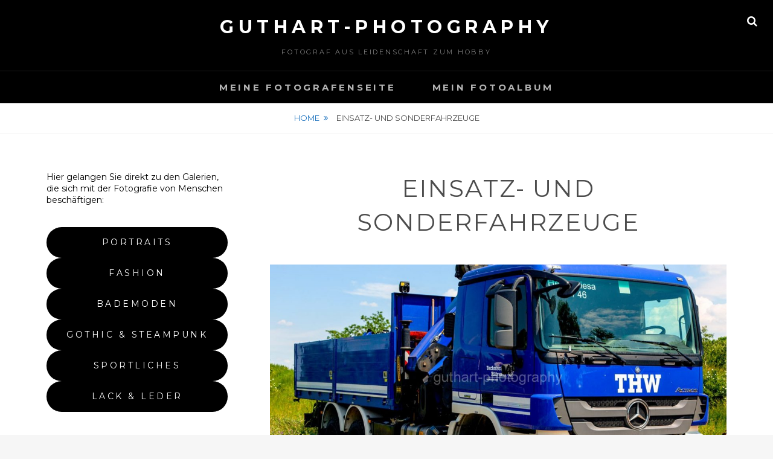

--- FILE ---
content_type: text/html; charset=UTF-8
request_url: https://guthart-photography.org/aufnahmen-von-einsatz-und-sonderfahrzeugen
body_size: 33744
content:
<!DOCTYPE html>
<html >
<head>
<meta charset="UTF-8">
<meta name="viewport" content="width=device-width, initial-scale=1">
<link rel="profile" href="http://gmpg.org/xfn/11">

<meta name='robots' content='index, follow, max-image-preview:large, max-snippet:-1, max-video-preview:-1' />
	<style>img:is([sizes="auto" i], [sizes^="auto," i]) { contain-intrinsic-size: 3000px 1500px }</style>
	<meta name="dlm-version" content="5.1.3">
	<!-- This site is optimized with the Yoast SEO plugin v26.0 - https://yoast.com/wordpress/plugins/seo/ -->
	<title>Einsatz- und Sonderfahrzeuge - guthart-photography</title>
	<meta name="description" content="Fotos von Einsatz- und Sonderfahrzeugen. Meist im Einsatz oder bei Veranstaltungen. THW, Bundeswehr, Polizei, Feuerwehr" />
	<link rel="canonical" href="https://guthart-photography.org/aufnahmen-von-einsatz-und-sonderfahrzeugen" />
	<meta property="og:locale" content="de_DE" />
	<meta property="og:type" content="article" />
	<meta property="og:title" content="Einsatz- und Sonderfahrzeuge - guthart-photography" />
	<meta property="og:description" content="Fotos von Einsatz- und Sonderfahrzeugen. Meist im Einsatz oder bei Veranstaltungen. THW, Bundeswehr, Polizei, Feuerwehr" />
	<meta property="og:url" content="https://guthart-photography.org/aufnahmen-von-einsatz-und-sonderfahrzeugen" />
	<meta property="og:site_name" content="guthart-photography" />
	<meta property="article:modified_time" content="2024-11-26T06:43:14+00:00" />
	<meta property="og:image" content="https://guthart-photography.org/wp-content/uploads/2022/07/nggallery_import/280A9294_bearbeitet_1280x869_copyr.jpg" />
	<meta property="og:image:width" content="1280" />
	<meta property="og:image:height" content="869" />
	<meta property="og:image:type" content="image/jpeg" />
	<meta name="twitter:card" content="summary_large_image" />
	<meta name="twitter:label1" content="Geschätzte Lesezeit" />
	<meta name="twitter:data1" content="2 Minuten" />
	<script type="application/ld+json" class="yoast-schema-graph">{"@context":"https://schema.org","@graph":[{"@type":"WebPage","@id":"https://guthart-photography.org/aufnahmen-von-einsatz-und-sonderfahrzeugen","url":"https://guthart-photography.org/aufnahmen-von-einsatz-und-sonderfahrzeugen","name":"Einsatz- und Sonderfahrzeuge - guthart-photography","isPartOf":{"@id":"https://guthart-photography.org/#website"},"primaryImageOfPage":{"@id":"https://guthart-photography.org/aufnahmen-von-einsatz-und-sonderfahrzeugen#primaryimage"},"image":{"@id":"https://guthart-photography.org/aufnahmen-von-einsatz-und-sonderfahrzeugen#primaryimage"},"thumbnailUrl":"https://guthart-photography.org/wp-content/uploads/2022/07/nggallery_import/280A9294_bearbeitet_1280x869_copyr.jpg","datePublished":"2021-09-19T16:24:48+00:00","dateModified":"2024-11-26T06:43:14+00:00","description":"Fotos von Einsatz- und Sonderfahrzeugen. Meist im Einsatz oder bei Veranstaltungen. THW, Bundeswehr, Polizei, Feuerwehr","breadcrumb":{"@id":"https://guthart-photography.org/aufnahmen-von-einsatz-und-sonderfahrzeugen#breadcrumb"},"inLanguage":"de","potentialAction":[{"@type":"ReadAction","target":["https://guthart-photography.org/aufnahmen-von-einsatz-und-sonderfahrzeugen"]}]},{"@type":"ImageObject","inLanguage":"de","@id":"https://guthart-photography.org/aufnahmen-von-einsatz-und-sonderfahrzeugen#primaryimage","url":"https://guthart-photography.org/wp-content/uploads/2022/07/nggallery_import/280A9294_bearbeitet_1280x869_copyr.jpg","contentUrl":"https://guthart-photography.org/wp-content/uploads/2022/07/nggallery_import/280A9294_bearbeitet_1280x869_copyr.jpg","width":1280,"height":869},{"@type":"BreadcrumbList","@id":"https://guthart-photography.org/aufnahmen-von-einsatz-und-sonderfahrzeugen#breadcrumb","itemListElement":[{"@type":"ListItem","position":1,"name":"Startseite","item":"https://guthart-photography.org/"},{"@type":"ListItem","position":2,"name":"Einsatz- und Sonderfahrzeuge"}]},{"@type":"WebSite","@id":"https://guthart-photography.org/#website","url":"https://guthart-photography.org/","name":"guthart-photography","description":"Fotograf aus Leidenschaft zum Hobby","potentialAction":[{"@type":"SearchAction","target":{"@type":"EntryPoint","urlTemplate":"https://guthart-photography.org/?s={search_term_string}"},"query-input":{"@type":"PropertyValueSpecification","valueRequired":true,"valueName":"search_term_string"}}],"inLanguage":"de"}]}</script>
	<!-- / Yoast SEO plugin. -->


<link rel='dns-prefetch' href='//fonts.googleapis.com' />
<link rel="alternate" type="application/rss+xml" title="guthart-photography &raquo; Feed" href="https://guthart-photography.org/feed" />
<link rel="alternate" type="application/rss+xml" title="guthart-photography &raquo; Kommentar-Feed" href="https://guthart-photography.org/comments/feed" />
<style>[consent-id]:not(.rcb-content-blocker):not([consent-transaction-complete]):not([consent-visual-use-parent^="children:"]):not([consent-confirm]){opacity:0!important;}
.rcb-content-blocker+.rcb-content-blocker-children-fallback~*{display:none!important;}</style><link rel="preload" href="https://guthart-photography.org/wp-content/aa7350fc8312190e0606b4195f254968/dist/2093015102.js?ver=975c5defe73b4b2fde03afbaa384a541" as="script" />
<link rel="preload" href="https://guthart-photography.org/wp-content/aa7350fc8312190e0606b4195f254968/dist/1070445237.js?ver=64a64f3ab0d5ab261ad8ca6eebf70126" as="script" />
<script data-cfasync="false" type="text/javascript" defer src="https://guthart-photography.org/wp-content/aa7350fc8312190e0606b4195f254968/dist/2093015102.js?ver=975c5defe73b4b2fde03afbaa384a541" id="real-cookie-banner-vendor-real-cookie-banner-banner-js"></script>
<script type="application/json" data-skip-lazy-load="js-extra" data-skip-moving="true" data-no-defer nitro-exclude data-alt-type="application/ld+json" data-dont-merge data-wpmeteor-nooptimize="true" data-cfasync="false" id="af746fe756c9ab21291f3bc23d0f008f01-js-extra">{"slug":"real-cookie-banner","textDomain":"real-cookie-banner","version":"5.2.10","restUrl":"https:\/\/guthart-photography.org\/wp-json\/real-cookie-banner\/v1\/","restNamespace":"real-cookie-banner\/v1","restPathObfuscateOffset":"a7ad5128b0960956","restRoot":"https:\/\/guthart-photography.org\/wp-json\/","restQuery":{"_v":"5.2.10","_locale":"user"},"restNonce":"fdde6e75ea","restRecreateNonceEndpoint":"https:\/\/guthart-photography.org\/wp-admin\/admin-ajax.php?action=rest-nonce","publicUrl":"https:\/\/guthart-photography.org\/wp-content\/plugins\/real-cookie-banner\/public\/","chunkFolder":"dist","chunksLanguageFolder":"https:\/\/guthart-photography.org\/wp-content\/languages\/mo-cache\/real-cookie-banner\/","chunks":{"chunk-config-tab-blocker.lite.js":["de_DE-83d48f038e1cf6148175589160cda67e","de_DE-e5c2f3318cd06f18a058318f5795a54b","de_DE-76129424d1eb6744d17357561a128725","de_DE-d3d8ada331df664d13fa407b77bc690b"],"chunk-config-tab-blocker.pro.js":["de_DE-ddf5ae983675e7b6eec2afc2d53654a2","de_DE-487d95eea292aab22c80aa3ae9be41f0","de_DE-ab0e642081d4d0d660276c9cebfe9f5d","de_DE-0f5f6074a855fa677e6086b82145bd50"],"chunk-config-tab-consent.lite.js":["de_DE-3823d7521a3fc2857511061e0d660408"],"chunk-config-tab-consent.pro.js":["de_DE-9cb9ecf8c1e8ce14036b5f3a5e19f098"],"chunk-config-tab-cookies.lite.js":["de_DE-1a51b37d0ef409906245c7ed80d76040","de_DE-e5c2f3318cd06f18a058318f5795a54b","de_DE-76129424d1eb6744d17357561a128725"],"chunk-config-tab-cookies.pro.js":["de_DE-572ee75deed92e7a74abba4b86604687","de_DE-487d95eea292aab22c80aa3ae9be41f0","de_DE-ab0e642081d4d0d660276c9cebfe9f5d"],"chunk-config-tab-dashboard.lite.js":["de_DE-f843c51245ecd2b389746275b3da66b6"],"chunk-config-tab-dashboard.pro.js":["de_DE-ae5ae8f925f0409361cfe395645ac077"],"chunk-config-tab-import.lite.js":["de_DE-66df94240f04843e5a208823e466a850"],"chunk-config-tab-import.pro.js":["de_DE-e5fee6b51986d4ff7a051d6f6a7b076a"],"chunk-config-tab-licensing.lite.js":["de_DE-e01f803e4093b19d6787901b9591b5a6"],"chunk-config-tab-licensing.pro.js":["de_DE-4918ea9704f47c2055904e4104d4ffba"],"chunk-config-tab-scanner.lite.js":["de_DE-b10b39f1099ef599835c729334e38429"],"chunk-config-tab-scanner.pro.js":["de_DE-752a1502ab4f0bebfa2ad50c68ef571f"],"chunk-config-tab-settings.lite.js":["de_DE-37978e0b06b4eb18b16164a2d9c93a2c"],"chunk-config-tab-settings.pro.js":["de_DE-e59d3dcc762e276255c8989fbd1f80e3"],"chunk-config-tab-tcf.lite.js":["de_DE-4f658bdbf0aa370053460bc9e3cd1f69","de_DE-e5c2f3318cd06f18a058318f5795a54b","de_DE-d3d8ada331df664d13fa407b77bc690b"],"chunk-config-tab-tcf.pro.js":["de_DE-e1e83d5b8a28f1f91f63b9de2a8b181a","de_DE-487d95eea292aab22c80aa3ae9be41f0","de_DE-0f5f6074a855fa677e6086b82145bd50"]},"others":{"customizeValuesBanner":"{\"layout\":{\"type\":\"dialog\",\"maxHeightEnabled\":false,\"maxHeight\":740,\"dialogMaxWidth\":510,\"dialogPosition\":\"middleCenter\",\"dialogMargin\":[0,0,0,0],\"bannerPosition\":\"bottom\",\"bannerMaxWidth\":1024,\"dialogBorderRadius\":3,\"borderRadius\":5,\"animationIn\":\"none\",\"animationInDuration\":1000,\"animationInOnlyMobile\":false,\"animationOut\":\"none\",\"animationOutDuration\":500,\"animationOutOnlyMobile\":false,\"overlay\":true,\"overlayBg\":\"#000000\",\"overlayBgAlpha\":38,\"overlayBlur\":2},\"decision\":{\"acceptAll\":\"button\",\"acceptEssentials\":\"button\",\"showCloseIcon\":false,\"acceptIndividual\":\"link\",\"buttonOrder\":\"all,essential,save,individual\",\"showGroups\":false,\"groupsFirstView\":false,\"saveButton\":\"always\"},\"design\":{\"bg\":\"#ffffff\",\"textAlign\":\"center\",\"linkTextDecoration\":\"underline\",\"borderWidth\":0,\"borderColor\":\"#ffffff\",\"fontSize\":13,\"fontColor\":\"#2b2b2b\",\"fontInheritFamily\":true,\"fontFamily\":\"Arial, Helvetica, sans-serif\",\"fontWeight\":\"normal\",\"boxShadowEnabled\":true,\"boxShadowOffsetX\":0,\"boxShadowOffsetY\":5,\"boxShadowBlurRadius\":13,\"boxShadowSpreadRadius\":0,\"boxShadowColor\":\"#000000\",\"boxShadowColorAlpha\":20},\"headerDesign\":{\"inheritBg\":true,\"bg\":\"#f4f4f4\",\"inheritTextAlign\":true,\"textAlign\":\"center\",\"padding\":[17,20,15,20],\"logo\":\"\",\"logoRetina\":\"\",\"logoMaxHeight\":40,\"logoPosition\":\"left\",\"logoMargin\":[5,15,5,15],\"fontSize\":20,\"fontColor\":\"#2b2b2b\",\"fontInheritFamily\":true,\"fontFamily\":\"Arial, Helvetica, sans-serif\",\"fontWeight\":\"normal\",\"borderWidth\":1,\"borderColor\":\"#efefef\"},\"bodyDesign\":{\"padding\":[15,20,10,20],\"descriptionInheritFontSize\":true,\"descriptionFontSize\":13,\"dottedGroupsInheritFontSize\":true,\"dottedGroupsFontSize\":13,\"dottedGroupsBulletColor\":\"#15779b\",\"teachingsInheritTextAlign\":true,\"teachingsTextAlign\":\"center\",\"teachingsSeparatorActive\":true,\"teachingsSeparatorWidth\":50,\"teachingsSeparatorHeight\":1,\"teachingsSeparatorColor\":\"#15779b\",\"teachingsInheritFontSize\":false,\"teachingsFontSize\":12,\"teachingsInheritFontColor\":false,\"teachingsFontColor\":\"#7c7c7c\",\"accordionMargin\":[10,0,5,0],\"accordionPadding\":[5,10,5,10],\"accordionArrowType\":\"outlined\",\"accordionArrowColor\":\"#15779b\",\"accordionBg\":\"#ffffff\",\"accordionActiveBg\":\"#f9f9f9\",\"accordionHoverBg\":\"#efefef\",\"accordionBorderWidth\":1,\"accordionBorderColor\":\"#efefef\",\"accordionTitleFontSize\":12,\"accordionTitleFontColor\":\"#2b2b2b\",\"accordionTitleFontWeight\":\"normal\",\"accordionDescriptionMargin\":[5,0,0,0],\"accordionDescriptionFontSize\":12,\"accordionDescriptionFontColor\":\"#757575\",\"accordionDescriptionFontWeight\":\"normal\",\"acceptAllOneRowLayout\":false,\"acceptAllPadding\":[10,10,10,10],\"acceptAllBg\":\"#15779b\",\"acceptAllTextAlign\":\"center\",\"acceptAllFontSize\":18,\"acceptAllFontColor\":\"#ffffff\",\"acceptAllFontWeight\":\"normal\",\"acceptAllBorderWidth\":0,\"acceptAllBorderColor\":\"#000000\",\"acceptAllHoverBg\":\"#11607d\",\"acceptAllHoverFontColor\":\"#ffffff\",\"acceptAllHoverBorderColor\":\"#000000\",\"acceptEssentialsUseAcceptAll\":true,\"acceptEssentialsButtonType\":\"\",\"acceptEssentialsPadding\":[10,10,10,10],\"acceptEssentialsBg\":\"#efefef\",\"acceptEssentialsTextAlign\":\"center\",\"acceptEssentialsFontSize\":16,\"acceptEssentialsFontColor\":\"#0a0a0a\",\"acceptEssentialsFontWeight\":\"normal\",\"acceptEssentialsBorderWidth\":0,\"acceptEssentialsBorderColor\":\"#000000\",\"acceptEssentialsHoverBg\":\"#e8e8e8\",\"acceptEssentialsHoverFontColor\":\"#000000\",\"acceptEssentialsHoverBorderColor\":\"#000000\",\"acceptIndividualPadding\":[0,5,0,5],\"acceptIndividualBg\":\"#ffffff\",\"acceptIndividualTextAlign\":\"center\",\"acceptIndividualFontSize\":15,\"acceptIndividualFontColor\":\"#15779b\",\"acceptIndividualFontWeight\":\"normal\",\"acceptIndividualBorderWidth\":0,\"acceptIndividualBorderColor\":\"#000000\",\"acceptIndividualHoverBg\":\"#ffffff\",\"acceptIndividualHoverFontColor\":\"#11607d\",\"acceptIndividualHoverBorderColor\":\"#000000\"},\"footerDesign\":{\"poweredByLink\":true,\"inheritBg\":false,\"bg\":\"#fcfcfc\",\"inheritTextAlign\":true,\"textAlign\":\"center\",\"padding\":[10,20,15,20],\"fontSize\":14,\"fontColor\":\"#7c7c7c\",\"fontInheritFamily\":true,\"fontFamily\":\"Arial, Helvetica, sans-serif\",\"fontWeight\":\"normal\",\"hoverFontColor\":\"#2b2b2b\",\"borderWidth\":1,\"borderColor\":\"#efefef\",\"languageSwitcher\":\"flags\"},\"texts\":{\"headline\":\"Privatsph\\u00e4re-Einstellungen\",\"description\":\"Wir verwenden Cookies und \\u00e4hnliche Technologien auf unserer Website und verarbeiten personenbezogene Daten von dir (z.B. IP-Adresse), um z.B. Inhalte und Anzeigen zu personalisieren, Medien von Drittanbietern einzubinden oder Zugriffe auf unsere Website zu analysieren. Die Datenverarbeitung kann auch erst in Folge gesetzter Cookies stattfinden. Wir teilen diese Daten mit Dritten, die wir in den Privatsph\\u00e4re-Einstellungen benennen.<br \\\/><br \\\/>Die Datenverarbeitung kann mit deiner Einwilligung oder auf Basis eines berechtigten Interesses erfolgen, dem du in den Privatsph\\u00e4re-Einstellungen widersprechen kannst. Du hast das Recht, nicht einzuwilligen und deine Einwilligung zu einem sp\\u00e4teren Zeitpunkt zu \\u00e4ndern oder zu widerrufen. Weitere Informationen zur Verwendung deiner Daten findest du in unserer {{privacyPolicy}}Datenschutzerkl\\u00e4rung{{\\\/privacyPolicy}}.\",\"acceptAll\":\"Alle akzeptieren\",\"acceptEssentials\":\"Weiter ohne Einwilligung\",\"acceptIndividual\":\"Privatsph\\u00e4re-Einstellungen individuell festlegen\",\"poweredBy\":\"0\",\"dataProcessingInUnsafeCountries\":\"Einige Dienste verarbeiten personenbezogene Daten in unsicheren Drittl\\u00e4ndern. Indem du in die Nutzung dieser Services einwilligst, erkl\\u00e4rst du dich auch mit der Verarbeitung deiner Daten in diesen unsicheren Drittl\\u00e4ndern gem\\u00e4\\u00df {{legalBasis}} einverstanden. Dies birgt das Risiko, dass deine Daten von Beh\\u00f6rden zu Kontroll- und \\u00dcberwachungszwecken verarbeitet werden, m\\u00f6glicherweise ohne die M\\u00f6glichkeit eines Rechtsbehelfs.\",\"ageNoticeBanner\":\"Du bist unter {{minAge}} Jahre alt? Dann kannst du nicht in optionale Services einwilligen. Du kannst deine Eltern oder Erziehungsberechtigten bitten, mit dir in diese Services einzuwilligen.\",\"ageNoticeBlocker\":\"Du bist unter {{minAge}} Jahre alt? Leider darfst du diesem Service nicht selbst zustimmen, um diese Inhalte zu sehen. Bitte deine Eltern oder Erziehungsberechtigten, dem Service mit dir zuzustimmen!\",\"listServicesNotice\":\"Wenn du alle Services akzeptierst, erlaubst du, dass {{services}} geladen werden. Diese sind nach ihrem Zweck in Gruppen {{serviceGroups}} unterteilt (Zugeh\\u00f6rigkeit durch hochgestellte Zahlen gekennzeichnet).\",\"listServicesLegitimateInterestNotice\":\"Au\\u00dferdem werden die {{services}} auf der Grundlage eines berechtigten Interesses geladen.\",\"consentForwardingExternalHosts\":\"Deine Einwilligung gilt auch auf {{websites}}.\",\"blockerHeadline\":\"{{name}} aufgrund von Privatsph\\u00e4re-Einstellungen blockiert\",\"blockerLinkShowMissing\":\"Zeige alle Services, denen du noch zustimmen musst\",\"blockerLoadButton\":\"Erforderliche Services akzeptieren und Inhalte laden\",\"blockerAcceptInfo\":\"Wenn du die blockierten Inhalte l\\u00e4dst, werden deine Datenschutzeinstellungen angepasst. Inhalte aus diesem Service werden in Zukunft nicht mehr blockiert. Du hast das Recht, deine Entscheidung jederzeit zu widerrufen oder zu \\u00e4ndern.\",\"stickyHistory\":\"Historie der Privatsph\\u00e4re-Einstellungen\",\"stickyRevoke\":\"Einwilligungen widerrufen\",\"stickyRevokeSuccessMessage\":\"Du hast die Einwilligung f\\u00fcr Services mit dessen Cookies und Verarbeitung personenbezogener Daten erfolgreich widerrufen. Die Seite wird jetzt neu geladen!\",\"stickyChange\":\"Privatsph\\u00e4re-Einstellungen \\u00e4ndern\"},\"individualLayout\":{\"inheritDialogMaxWidth\":false,\"dialogMaxWidth\":970,\"inheritBannerMaxWidth\":true,\"bannerMaxWidth\":1980,\"descriptionTextAlign\":\"left\"},\"group\":{\"checkboxBg\":\"#f0f0f0\",\"checkboxBorderWidth\":1,\"checkboxBorderColor\":\"#d2d2d2\",\"checkboxActiveColor\":\"#ffffff\",\"checkboxActiveBg\":\"#15779b\",\"checkboxActiveBorderColor\":\"#11607d\",\"groupInheritBg\":true,\"groupBg\":\"#f4f4f4\",\"groupPadding\":[15,15,15,15],\"groupSpacing\":10,\"groupBorderRadius\":5,\"groupBorderWidth\":1,\"groupBorderColor\":\"#f4f4f4\",\"headlineFontSize\":16,\"headlineFontWeight\":\"normal\",\"headlineFontColor\":\"#2b2b2b\",\"descriptionFontSize\":14,\"descriptionFontColor\":\"#7c7c7c\",\"linkColor\":\"#7c7c7c\",\"linkHoverColor\":\"#2b2b2b\",\"detailsHideLessRelevant\":true},\"saveButton\":{\"useAcceptAll\":true,\"type\":\"button\",\"padding\":[10,10,10,10],\"bg\":\"#efefef\",\"textAlign\":\"center\",\"fontSize\":16,\"fontColor\":\"#0a0a0a\",\"fontWeight\":\"normal\",\"borderWidth\":0,\"borderColor\":\"#000000\",\"hoverBg\":\"#e8e8e8\",\"hoverFontColor\":\"#000000\",\"hoverBorderColor\":\"#000000\"},\"individualTexts\":{\"headline\":\"Individuelle Privatsph\\u00e4re-Einstellungen\",\"description\":\"Wir verwenden Cookies und \\u00e4hnliche Technologien auf unserer Website und verarbeiten personenbezogene Daten von dir (z.B. IP-Adresse), um z.B. Inhalte und Anzeigen zu personalisieren, Medien von Drittanbietern einzubinden oder Zugriffe auf unsere Website zu analysieren. Die Datenverarbeitung kann auch erst in Folge gesetzter Cookies stattfinden. Wir teilen diese Daten mit Dritten, die wir in den Privatsph\\u00e4re-Einstellungen benennen.<br \\\/><br \\\/>Die Datenverarbeitung kann mit deiner Einwilligung oder auf Basis eines berechtigten Interesses erfolgen, dem du in den Privatsph\\u00e4re-Einstellungen widersprechen kannst. Du hast das Recht, nicht einzuwilligen und deine Einwilligung zu einem sp\\u00e4teren Zeitpunkt zu \\u00e4ndern oder zu widerrufen. Weitere Informationen zur Verwendung deiner Daten findest du in unserer {{privacyPolicy}}Datenschutzerkl\\u00e4rung{{\\\/privacyPolicy}}.<br \\\/><br \\\/>Im Folgenden findest du eine \\u00dcbersicht \\u00fcber alle Services, die von dieser Website genutzt werden. Du kannst dir detaillierte Informationen zu jedem Service ansehen und ihm einzeln zustimmen oder von deinem Widerspruchsrecht Gebrauch machen.\",\"save\":\"Individuelle Auswahlen speichern\",\"showMore\":\"Service-Informationen anzeigen\",\"hideMore\":\"Service-Informationen ausblenden\",\"postamble\":\"\"},\"mobile\":{\"enabled\":true,\"maxHeight\":400,\"hideHeader\":false,\"alignment\":\"bottom\",\"scalePercent\":90,\"scalePercentVertical\":-50},\"sticky\":{\"enabled\":false,\"animationsEnabled\":true,\"alignment\":\"left\",\"bubbleBorderRadius\":50,\"icon\":\"fingerprint\",\"iconCustom\":\"\",\"iconCustomRetina\":\"\",\"iconSize\":30,\"iconColor\":\"#ffffff\",\"bubbleMargin\":[10,20,20,20],\"bubblePadding\":15,\"bubbleBg\":\"#15779b\",\"bubbleBorderWidth\":0,\"bubbleBorderColor\":\"#10556f\",\"boxShadowEnabled\":true,\"boxShadowOffsetX\":0,\"boxShadowOffsetY\":2,\"boxShadowBlurRadius\":5,\"boxShadowSpreadRadius\":1,\"boxShadowColor\":\"#105b77\",\"boxShadowColorAlpha\":40,\"bubbleHoverBg\":\"#ffffff\",\"bubbleHoverBorderColor\":\"#000000\",\"hoverIconColor\":\"#000000\",\"hoverIconCustom\":\"\",\"hoverIconCustomRetina\":\"\",\"menuFontSize\":16,\"menuBorderRadius\":5,\"menuItemSpacing\":10,\"menuItemPadding\":[5,10,5,10]},\"customCss\":{\"css\":\"\",\"antiAdBlocker\":\"y\"}}","isPro":false,"showProHints":false,"proUrl":"https:\/\/devowl.io\/de\/go\/real-cookie-banner?source=rcb-lite","showLiteNotice":true,"frontend":{"groups":"[{\"id\":2,\"name\":\"Essenziell\",\"slug\":\"essenziell\",\"description\":\"Essential Services sind f\\u00fcr die grundlegende Funktionalit\\u00e4t der Website erforderlich. Sie enthalten nur technisch notwendige Services. Diesen Services kann nicht widersprochen werden.\",\"isEssential\":true,\"isDefault\":true,\"items\":[{\"id\":14,\"name\":\"Real Cookie Banner\",\"purpose\":\"Real Cookie Banner bittet Website-Besucher um die Einwilligung zum Setzen von Cookies und zur Verarbeitung personenbezogener Daten. Dazu wird jedem Website-Besucher eine UUID (pseudonyme Identifikation des Nutzers) zugewiesen, die bis zum Ablauf des Cookies zur Speicherung der Einwilligung g\\u00fcltig ist. Cookies werden dazu verwendet, um zu testen, ob Cookies gesetzt werden k\\u00f6nnen, um Referenz auf die dokumentierte Einwilligung zu speichern, um zu speichern, in welche Services aus welchen Service-Gruppen der Besucher eingewilligt hat, und, falls Einwilligung nach dem Transparency &amp; Consent Framework (TCF) eingeholt werden, um die Einwilligungen in TCF Partner, Zwecke, besondere Zwecke, Funktionen und besondere Funktionen zu speichern. Im Rahmen der Darlegungspflicht nach DSGVO wird die erhobene Einwilligung vollumf\\u00e4nglich dokumentiert. Dazu z\\u00e4hlt neben den Services und Service-Gruppen, in welche der Besucher eingewilligt hat, und falls Einwilligung nach dem TCF Standard eingeholt werden, in welche TCF Partner, Zwecke und Funktionen der Besucher eingewilligt hat, alle Einstellungen des Cookie Banners zum Zeitpunkt der Einwilligung als auch die technischen Umst\\u00e4nde (z.B. Gr\\u00f6\\u00dfe des Sichtbereichs bei der Einwilligung) und die Nutzerinteraktionen (z.B. Klick auf Buttons), die zur Einwilligung gef\\u00fchrt haben. Die Einwilligung wird pro Sprache einmal erhoben.\",\"providerContact\":{\"phone\":\"\",\"email\":\"\",\"link\":\"\"},\"isProviderCurrentWebsite\":true,\"provider\":\"guthart-photography\",\"uniqueName\":\"real-cookie-banner\",\"isEmbeddingOnlyExternalResources\":false,\"legalBasis\":\"legal-requirement\",\"dataProcessingInCountries\":[],\"dataProcessingInCountriesSpecialTreatments\":[],\"technicalDefinitions\":[{\"type\":\"http\",\"name\":\"real_cookie_banner*\",\"host\":\".guthart-photography.org\",\"duration\":1,\"durationUnit\":\"d\",\"isSessionDuration\":false,\"purpose\":\"Eindeutiger Identifikator f\\u00fcr die Einwilligung, aber nicht f\\u00fcr den Website-Besucher. Revisionshash f\\u00fcr die Einstellungen des Cookie-Banners (Texte, Farben, Funktionen, Servicegruppen, Dienste, Content Blocker usw.). IDs f\\u00fcr eingewilligte Services und Service-Gruppen.\"},{\"type\":\"http\",\"name\":\"real_cookie_banner*-tcf\",\"host\":\".guthart-photography.org\",\"duration\":1,\"durationUnit\":\"d\",\"isSessionDuration\":false,\"purpose\":\"Im Rahmen von TCF gesammelte Einwilligungen, die im TC-String-Format gespeichert werden, einschlie\\u00dflich TCF-Vendoren, -Zwecke, -Sonderzwecke, -Funktionen und -Sonderfunktionen.\"},{\"type\":\"http\",\"name\":\"real_cookie_banner*-gcm\",\"host\":\".guthart-photography.org\",\"duration\":1,\"durationUnit\":\"d\",\"isSessionDuration\":false,\"purpose\":\"Die im Google Consent Mode gesammelten Einwilligungen in die verschiedenen Einwilligungstypen (Zwecke) werden f\\u00fcr alle mit dem Google Consent Mode kompatiblen Services gespeichert.\"},{\"type\":\"http\",\"name\":\"real_cookie_banner-test\",\"host\":\".guthart-photography.org\",\"duration\":1,\"durationUnit\":\"d\",\"isSessionDuration\":false,\"purpose\":\"Cookie, der gesetzt wurde, um die Funktionalit\\u00e4t von HTTP-Cookies zu testen. Wird sofort nach dem Test gel\\u00f6scht.\"},{\"type\":\"local\",\"name\":\"real_cookie_banner*\",\"host\":\"https:\\\/\\\/guthart-photography.org\",\"duration\":1,\"durationUnit\":\"d\",\"isSessionDuration\":false,\"purpose\":\"Eindeutiger Identifikator f\\u00fcr die Einwilligung, aber nicht f\\u00fcr den Website-Besucher. Revisionshash f\\u00fcr die Einstellungen des Cookie-Banners (Texte, Farben, Funktionen, Service-Gruppen, Services, Content Blocker usw.). IDs f\\u00fcr eingewilligte Services und Service-Gruppen. Wird nur solange gespeichert, bis die Einwilligung auf dem Website-Server dokumentiert ist.\"},{\"type\":\"local\",\"name\":\"real_cookie_banner*-tcf\",\"host\":\"https:\\\/\\\/guthart-photography.org\",\"duration\":1,\"durationUnit\":\"d\",\"isSessionDuration\":false,\"purpose\":\"Im Rahmen von TCF gesammelte Einwilligungen werden im TC-String-Format gespeichert, einschlie\\u00dflich TCF Vendoren, Zwecke, besondere Zwecke, Funktionen und besondere Funktionen. Wird nur solange gespeichert, bis die Einwilligung auf dem Website-Server dokumentiert ist.\"},{\"type\":\"local\",\"name\":\"real_cookie_banner*-gcm\",\"host\":\"https:\\\/\\\/guthart-photography.org\",\"duration\":1,\"durationUnit\":\"d\",\"isSessionDuration\":false,\"purpose\":\"Im Rahmen des Google Consent Mode erfasste Einwilligungen werden f\\u00fcr alle mit dem Google Consent Mode kompatiblen Services in Einwilligungstypen (Zwecke) gespeichert. Wird nur solange gespeichert, bis die Einwilligung auf dem Website-Server dokumentiert ist.\"},{\"type\":\"local\",\"name\":\"real_cookie_banner-consent-queue*\",\"host\":\"https:\\\/\\\/guthart-photography.org\",\"duration\":1,\"durationUnit\":\"d\",\"isSessionDuration\":false,\"purpose\":\"Lokale Zwischenspeicherung (Caching) der Auswahl im Cookie-Banner, bis der Server die Einwilligung dokumentiert; Dokumentation periodisch oder bei Seitenwechseln versucht, wenn der Server nicht verf\\u00fcgbar oder \\u00fcberlastet ist.\"}],\"codeDynamics\":[],\"providerPrivacyPolicyUrl\":\"https:\\\/\\\/guthart-photography.org\\\/datenschutzerklaerung\",\"providerLegalNoticeUrl\":\"\",\"tagManagerOptInEventName\":\"\",\"tagManagerOptOutEventName\":\"\",\"googleConsentModeConsentTypes\":[],\"executePriority\":10,\"codeOptIn\":\"\",\"executeCodeOptInWhenNoTagManagerConsentIsGiven\":false,\"codeOptOut\":\"\",\"executeCodeOptOutWhenNoTagManagerConsentIsGiven\":false,\"deleteTechnicalDefinitionsAfterOptOut\":false,\"codeOnPageLoad\":\"\",\"presetId\":\"real-cookie-banner\"}]},{\"id\":3,\"name\":\"Funktional\",\"slug\":\"funktional\",\"description\":\"Funktionale Services sind notwendig, um \\u00fcber die wesentliche Funktionalit\\u00e4t hinausgehende Features wie h\\u00fcbschere Schriftarten, Videowiedergabe oder interaktive Web 2.0-Features bereitzustellen. Inhalte von z.B. Videoplattformen und Social Media Plattformen sind standardm\\u00e4\\u00dfig gesperrt und k\\u00f6nnen zugestimmt werden. Wenn dem Service zugestimmt wird, werden diese Inhalte automatisch ohne weitere manuelle Einwilligung geladen.\",\"isEssential\":false,\"isDefault\":true,\"items\":[{\"id\":2444,\"name\":\"Emojis\",\"purpose\":\"WordPress Emoji ist ein Emoji-Set, das von wordpress.org geladen wird. Es werden keine Cookies im technischen Sinne auf dem Client des Nutzers gesetzt, jedoch werden technische und personenbezogene Daten wie die IP-Adresse vom Client an den Server des Dienstanbieters \\u00fcbertragen, um die Nutzung des Dienstes zu erm\\u00f6glichen.\",\"providerContact\":{\"phone\":\"\",\"email\":\"\",\"link\":\"\"},\"isProviderCurrentWebsite\":false,\"provider\":\"WordPress.org\",\"uniqueName\":\"wordpress-emojis\",\"isEmbeddingOnlyExternalResources\":true,\"legalBasis\":\"consent\",\"dataProcessingInCountries\":[\"US\"],\"dataProcessingInCountriesSpecialTreatments\":[],\"technicalDefinitions\":[{\"type\":\"http\",\"name\":\"\",\"host\":\"\",\"duration\":0,\"durationUnit\":\"y\",\"isSessionDuration\":false,\"purpose\":\"\"}],\"codeDynamics\":[],\"providerPrivacyPolicyUrl\":\"https:\\\/\\\/de.wordpress.org\\\/about\\\/privacy\\\/\",\"providerLegalNoticeUrl\":\"\",\"tagManagerOptInEventName\":\"\",\"tagManagerOptOutEventName\":\"\",\"googleConsentModeConsentTypes\":[],\"executePriority\":10,\"codeOptIn\":\"\",\"executeCodeOptInWhenNoTagManagerConsentIsGiven\":false,\"codeOptOut\":\"\",\"executeCodeOptOutWhenNoTagManagerConsentIsGiven\":false,\"deleteTechnicalDefinitionsAfterOptOut\":false,\"codeOnPageLoad\":\"\",\"presetId\":\"wordpress-emojis\"}]}]","links":[{"id":2909,"label":"Datenschutzerkl\u00e4rung","pageType":"privacyPolicy","isExternalUrl":false,"pageId":752,"url":"https:\/\/guthart-photography.org\/datenschutzerklaerung","hideCookieBanner":true,"isTargetBlank":true},{"id":2910,"label":"Impressum","pageType":"legalNotice","isExternalUrl":false,"pageId":747,"url":"https:\/\/guthart-photography.org\/impressum","hideCookieBanner":true,"isTargetBlank":true}],"websiteOperator":{"address":"M. Guthart","country":"DE","contactEmail":"base64-encoded:bWljaGFlbEBndXRoYXJ0LmNvbQ==","contactPhone":"","contactFormUrl":false},"blocker":[{"id":2445,"name":"WordPress Emojis","description":"","rules":["*s.w.org\/images\/core\/emoji*","window._wpemojiSettings","link[href=\"\/\/s.w.org\"]"],"criteria":"services","tcfVendors":[],"tcfPurposes":[1],"services":[2444],"isVisual":false,"visualType":"default","visualMediaThumbnail":0,"visualContentType":"","isVisualDarkMode":false,"visualBlur":0,"visualDownloadThumbnail":false,"visualHeroButtonText":"","shouldForceToShowVisual":false,"presetId":"wordpress-emojis","visualThumbnail":null},{"id":2443,"name":"Google Fonts","description":"","rules":["*fonts.googleapis.com*","*ajax.googleapis.com\/ajax\/libs\/webfont\/1\/webfont.js*","*fonts.gstatic.com*"],"criteria":"services","tcfVendors":[],"tcfPurposes":[1],"services":[],"isVisual":false,"visualType":"default","visualMediaThumbnail":0,"visualContentType":"","isVisualDarkMode":false,"visualBlur":0,"visualDownloadThumbnail":false,"visualHeroButtonText":"","shouldForceToShowVisual":false,"presetId":"google-fonts","visualThumbnail":null},{"id":2441,"name":"Font Awesome","description":"","rules":["*use.fontawesome.com*","*kit.fontawesome.com*","*bootstrapcdn.com\/font-awesome\/*","*cdnjs.cloudflare.com*font-awesome*","*jsdelivr.net*font-awesome*","*unpkg.com*font-awesome*"],"criteria":"services","tcfVendors":[],"tcfPurposes":[1],"services":[],"isVisual":false,"visualType":"default","visualMediaThumbnail":0,"visualContentType":"","isVisualDarkMode":false,"visualBlur":0,"visualDownloadThumbnail":false,"visualHeroButtonText":"","shouldForceToShowVisual":false,"presetId":"font-awesome","visualThumbnail":null}],"languageSwitcher":[],"predefinedDataProcessingInSafeCountriesLists":{"GDPR":["AT","BE","BG","HR","CY","CZ","DK","EE","FI","FR","DE","GR","HU","IE","IS","IT","LI","LV","LT","LU","MT","NL","NO","PL","PT","RO","SK","SI","ES","SE"],"DSG":["CH"],"GDPR+DSG":[],"ADEQUACY_EU":["AD","AR","CA","FO","GG","IL","IM","JP","JE","NZ","KR","CH","GB","UY","US"],"ADEQUACY_CH":["DE","AD","AR","AT","BE","BG","CA","CY","HR","DK","ES","EE","FI","FR","GI","GR","GG","HU","IM","FO","IE","IS","IL","IT","JE","LV","LI","LT","LU","MT","MC","NO","NZ","NL","PL","PT","CZ","RO","GB","SK","SI","SE","UY","US"]},"decisionCookieName":"real_cookie_banner-v:3_blog:1_path:8438d9d","revisionHash":"76c2d34f6df60814462486e540a6c28e","territorialLegalBasis":["gdpr-eprivacy"],"setCookiesViaManager":"none","isRespectDoNotTrack":true,"failedConsentDocumentationHandling":"essentials","isAcceptAllForBots":true,"isDataProcessingInUnsafeCountries":false,"isAgeNotice":true,"ageNoticeAgeLimit":16,"isListServicesNotice":true,"isBannerLessConsent":false,"isTcf":false,"isGcm":false,"isGcmListPurposes":false,"hasLazyData":false},"anonymousContentUrl":"https:\/\/guthart-photography.org\/wp-content\/aa7350fc8312190e0606b4195f254968\/dist\/","anonymousHash":"aa7350fc8312190e0606b4195f254968","hasDynamicPreDecisions":false,"isLicensed":false,"isDevLicense":false,"multilingualSkipHTMLForTag":"","isCurrentlyInTranslationEditorPreview":false,"defaultLanguage":"","currentLanguage":"","activeLanguages":[],"context":"","iso3166OneAlpha2":{"AF":"Afghanistan","AL":"Albanien","DZ":"Algerien","AS":"Amerikanisch-Samoa","AD":"Andorra","AO":"Angola","AI":"Anguilla","AQ":"Antarktis","AG":"Antigua und Barbuda","AR":"Argentinien","AM":"Armenien","AW":"Aruba","AZ":"Aserbaidschan","AU":"Australien","BS":"Bahamas","BH":"Bahrain","BD":"Bangladesch","BB":"Barbados","BY":"Belarus","BE":"Belgien","BZ":"Belize","BJ":"Benin","BM":"Bermuda","BT":"Bhutan","BO":"Bolivien","BA":"Bosnien und Herzegowina","BW":"Botswana","BV":"Bouvetinsel","BR":"Brasilien","IO":"Britisches Territorium im Indischen Ozean","BN":"Brunei Darussalam","BG":"Bulgarien","BF":"Burkina Faso","BI":"Burundi","CL":"Chile","CN":"China","CK":"Cookinseln","CR":"Costa Rica","CW":"Cura\u00e7ao","DE":"Deutschland","LA":"Die Laotische Demokratische Volksrepublik","DM":"Dominica","DO":"Dominikanische Republik","DJ":"Dschibuti","DK":"D\u00e4nemark","EC":"Ecuador","SV":"El Salvador","ER":"Eritrea","EE":"Estland","FK":"Falklandinseln (Malwinen)","FJ":"Fidschi","FI":"Finnland","FR":"Frankreich","GF":"Franz\u00f6sisch-Guayana","PF":"Franz\u00f6sisch-Polynesien","TF":"Franz\u00f6sische S\u00fcd- und Antarktisgebiete","FO":"F\u00e4r\u00f6er Inseln","FM":"F\u00f6derierte Staaten von Mikronesien","GA":"Gabun","GM":"Gambia","GE":"Georgien","GH":"Ghana","GI":"Gibraltar","GD":"Grenada","GR":"Griechenland","GL":"Gr\u00f6nland","GP":"Guadeloupe","GU":"Guam","GT":"Guatemala","GG":"Guernsey","GN":"Guinea","GW":"Guinea-Bissau","GY":"Guyana","HT":"Haiti","HM":"Heard und die McDonaldinseln","VA":"Heiliger Stuhl (Staat Vatikanstadt)","HN":"Honduras","HK":"Hong Kong","IN":"Indien","ID":"Indonesien","IQ":"Irak","IE":"Irland","IR":"Islamische Republik Iran","IS":"Island","IM":"Isle of Man","IL":"Israel","IT":"Italien","JM":"Jamaika","JP":"Japan","YE":"Jemen","JE":"Jersey","JO":"Jordanien","VG":"Jungferninseln, Britisch","VI":"Jungferninseln, U.S.","KY":"Kaimaninseln","KH":"Kambodscha","CM":"Kamerun","CA":"Kanada","CV":"Kap Verde","BQ":"Karibischen Niederlande","KZ":"Kasachstan","QA":"Katar","KE":"Kenia","KG":"Kirgisistan","KI":"Kiribati","UM":"Kleinere Inselbesitzungen der Vereinigten Staaten","CC":"Kokosinseln","CO":"Kolumbien","KM":"Komoren","CG":"Kongo","CD":"Kongo, Demokratische Republik","KR":"Korea","XK":"Kosovo","HR":"Kroatien","CU":"Kuba","KW":"Kuwait","LS":"Lesotho","LV":"Lettland","LB":"Libanon","LR":"Liberia","LY":"Libysch-Arabische Dschamahirija","LI":"Liechtenstein","LT":"Litauen","LU":"Luxemburg","MO":"Macao","MG":"Madagaskar","MW":"Malawi","MY":"Malaysia","MV":"Malediven","ML":"Mali","MT":"Malta","MA":"Marokko","MH":"Marshallinseln","MQ":"Martinique","MR":"Mauretanien","MU":"Mauritius","YT":"Mayotte","MK":"Mazedonien","MX":"Mexiko","MD":"Moldawien","MC":"Monaco","MN":"Mongolei","ME":"Montenegro","MS":"Montserrat","MZ":"Mosambik","MM":"Myanmar","NA":"Namibia","NR":"Nauru","NP":"Nepal","NC":"Neukaledonien","NZ":"Neuseeland","NI":"Nicaragua","NL":"Niederlande","AN":"Niederl\u00e4ndische Antillen","NE":"Niger","NG":"Nigeria","NU":"Niue","KP":"Nordkorea","NF":"Norfolkinsel","NO":"Norwegen","MP":"N\u00f6rdliche Marianen","OM":"Oman","PK":"Pakistan","PW":"Palau","PS":"Pal\u00e4stinensisches Gebiet, besetzt","PA":"Panama","PG":"Papua-Neuguinea","PY":"Paraguay","PE":"Peru","PH":"Philippinen","PN":"Pitcairn","PL":"Polen","PT":"Portugal","PR":"Puerto Rico","CI":"Republik C\u00f4te d'Ivoire","RW":"Ruanda","RO":"Rum\u00e4nien","RU":"Russische F\u00f6deration","RE":"R\u00e9union","BL":"Saint Barth\u00e9l\u00e9my","PM":"Saint Pierre und Miquelo","SB":"Salomonen","ZM":"Sambia","WS":"Samoa","SM":"San Marino","SH":"Sankt Helena","MF":"Sankt Martin","SA":"Saudi-Arabien","SE":"Schweden","CH":"Schweiz","SN":"Senegal","RS":"Serbien","SC":"Seychellen","SL":"Sierra Leone","ZW":"Simbabwe","SG":"Singapur","SX":"Sint Maarten","SK":"Slowakei","SI":"Slowenien","SO":"Somalia","ES":"Spanien","LK":"Sri Lanka","KN":"St. Kitts und Nevis","LC":"St. Lucia","VC":"St. Vincent und Grenadinen","SD":"Sudan","SR":"Surinam","SJ":"Svalbard und Jan Mayen","SZ":"Swasiland","SY":"Syrische Arabische Republik","ST":"S\u00e3o Tom\u00e9 und Pr\u00edncipe","ZA":"S\u00fcdafrika","GS":"S\u00fcdgeorgien und die S\u00fcdlichen Sandwichinseln","SS":"S\u00fcdsudan","TJ":"Tadschikistan","TW":"Taiwan","TZ":"Tansania","TH":"Thailand","TL":"Timor-Leste","TG":"Togo","TK":"Tokelau","TO":"Tonga","TT":"Trinidad und Tobago","TD":"Tschad","CZ":"Tschechische Republik","TN":"Tunesien","TM":"Turkmenistan","TC":"Turks- und Caicosinseln","TV":"Tuvalu","TR":"T\u00fcrkei","UG":"Uganda","UA":"Ukraine","HU":"Ungarn","UY":"Uruguay","UZ":"Usbekistan","VU":"Vanuatu","VE":"Venezuela","AE":"Vereinigte Arabische Emirate","US":"Vereinigte Staaten","GB":"Vereinigtes K\u00f6nigreich","VN":"Vietnam","WF":"Wallis und Futuna","CX":"Weihnachtsinsel","EH":"Westsahara","CF":"Zentralafrikanische Republik","CY":"Zypern","EG":"\u00c4gypten","GQ":"\u00c4quatorialguinea","ET":"\u00c4thiopien","AX":"\u00c5land Inseln","AT":"\u00d6sterreich"},"visualParentSelectors":{".et_pb_video_box":1,".et_pb_video_slider:has(>.et_pb_slider_carousel %s)":"self",".ast-oembed-container":1,".wpb_video_wrapper":1,".gdlr-core-pbf-background-wrap":1},"isPreventPreDecision":false,"isInvalidateImplicitUserConsent":false,"dependantVisibilityContainers":["[role=\"tabpanel\"]",".eael-tab-content-item",".wpcs_content_inner",".op3-contenttoggleitem-content",".op3-popoverlay-content",".pum-overlay","[data-elementor-type=\"popup\"]",".wp-block-ub-content-toggle-accordion-content-wrap",".w-popup-wrap",".oxy-lightbox_inner[data-inner-content=true]",".oxy-pro-accordion_body",".oxy-tab-content",".kt-accordion-panel",".vc_tta-panel-body",".mfp-hide","div[id^=\"tve_thrive_lightbox_\"]",".brxe-xpromodalnestable",".evcal_eventcard",".divioverlay",".et_pb_toggle_content"],"disableDeduplicateExceptions":[".et_pb_video_slider"],"bannerDesignVersion":12,"bannerI18n":{"showMore":"Mehr anzeigen","hideMore":"Verstecken","showLessRelevantDetails":"Weitere Details anzeigen (%s)","hideLessRelevantDetails":"Weitere Details ausblenden (%s)","other":"Anderes","legalBasis":{"label":"Verwendung auf gesetzlicher Grundlage von","consentPersonalData":"Einwilligung zur Verarbeitung personenbezogener Daten","consentStorage":"Einwilligung zur Speicherung oder zum Zugriff auf Informationen auf der Endeinrichtung des Nutzers","legitimateInterestPersonalData":"Berechtigtes Interesse zur Verarbeitung personenbezogener Daten","legitimateInterestStorage":"Bereitstellung eines ausdr\u00fccklich gew\u00fcnschten digitalen Dienstes zur Speicherung oder zum Zugriff auf Informationen auf der Endeinrichtung des Nutzers","legalRequirementPersonalData":"Erf\u00fcllung einer rechtlichen Verpflichtung zur Verarbeitung personenbezogener Daten"},"territorialLegalBasisArticles":{"gdpr-eprivacy":{"dataProcessingInUnsafeCountries":"Art. 49 Abs. 1 lit. a DSGVO"},"dsg-switzerland":{"dataProcessingInUnsafeCountries":"Art. 17 Abs. 1 lit. a DSG (Schweiz)"}},"legitimateInterest":"Berechtigtes Interesse","consent":"Einwilligung","crawlerLinkAlert":"Wir haben erkannt, dass du ein Crawler\/Bot bist. Nur nat\u00fcrliche Personen d\u00fcrfen in Cookies und die Verarbeitung von personenbezogenen Daten einwilligen. Daher hat der Link f\u00fcr dich keine Funktion.","technicalCookieDefinitions":"Technische Cookie-Definitionen","technicalCookieName":"Technischer Cookie Name","usesCookies":"Verwendete Cookies","cookieRefresh":"Cookie-Erneuerung","usesNonCookieAccess":"Verwendet Cookie-\u00e4hnliche Informationen (LocalStorage, SessionStorage, IndexDB, etc.)","host":"Host","duration":"Dauer","noExpiration":"Kein Ablauf","type":"Typ","purpose":"Zweck","purposes":"Zwecke","headerTitlePrivacyPolicyHistory":"Privatsph\u00e4re-Einstellungen: Historie","skipToConsentChoices":"Zu Einwilligungsoptionen springen","historyLabel":"Einwilligungen anzeigen vom","historyItemLoadError":"Das Lesen der Zustimmung ist fehlgeschlagen. Bitte versuche es sp\u00e4ter noch einmal!","historySelectNone":"Noch nicht eingewilligt","provider":"Anbieter","providerContactPhone":"Telefon","providerContactEmail":"E-Mail","providerContactLink":"Kontaktformular","providerPrivacyPolicyUrl":"Datenschutzerkl\u00e4rung","providerLegalNoticeUrl":"Impressum","nonStandard":"Nicht standardisierte Datenverarbeitung","nonStandardDesc":"Einige Services setzen Cookies und\/oder verarbeiten personenbezogene Daten, ohne die Standards f\u00fcr die Mitteilung der Einwilligung einzuhalten. Diese Services werden in mehrere Gruppen eingeteilt. Sogenannte \"essenzielle Services\" werden auf Basis eines berechtigten Interesses genutzt und k\u00f6nnen nicht abgew\u00e4hlt werden (ein Widerspruch muss ggf. per E-Mail oder Brief gem\u00e4\u00df der Datenschutzerkl\u00e4rung erfolgen), w\u00e4hrend alle anderen Services nur nach einer Einwilligung genutzt werden.","dataProcessingInThirdCountries":"Datenverarbeitung in Drittl\u00e4ndern","safetyMechanisms":{"label":"Sicherheitsmechanismen f\u00fcr die Daten\u00fcbermittlung","standardContractualClauses":"Standardvertragsklauseln","adequacyDecision":"Angemessenheitsbeschluss","eu":"EU","switzerland":"Schweiz","bindingCorporateRules":"Verbindliche interne Datenschutzvorschriften","contractualGuaranteeSccSubprocessors":"Vertragliche Garantie f\u00fcr Standardvertragsklauseln mit Unterauftragsverarbeitern"},"durationUnit":{"n1":{"s":"Sekunde","m":"Minute","h":"Stunde","d":"Tag","mo":"Monat","y":"Jahr"},"nx":{"s":"Sekunden","m":"Minuten","h":"Stunden","d":"Tage","mo":"Monate","y":"Jahre"}},"close":"Schlie\u00dfen","closeWithoutSaving":"Schlie\u00dfen ohne Speichern","yes":"Ja","no":"Nein","unknown":"Unbekannt","none":"Nichts","noLicense":"Keine Lizenz aktiviert - kein Produktionseinsatz!","devLicense":"Produktlizenz nicht f\u00fcr den Produktionseinsatz!","devLicenseLearnMore":"Mehr erfahren","devLicenseLink":"https:\/\/devowl.io\/de\/wissensdatenbank\/lizenz-installations-typ\/","andSeparator":" und ","deprecated":{"appropriateSafeguard":"Geeignete Garantien","dataProcessingInUnsafeCountries":"Datenverarbeitung in unsicheren Drittl\u00e4ndern","legalRequirement":"Erf\u00fcllung einer rechtlichen Verpflichtung"}},"pageRequestUuid4":"a61ee8872-d72d-435a-bacb-44b819bfc3d9","pageByIdUrl":"https:\/\/guthart-photography.org?page_id","pluginUrl":"https:\/\/devowl.io\/wordpress-real-cookie-banner\/"}}</script><script data-skip-lazy-load="js-extra" data-skip-moving="true" data-no-defer nitro-exclude data-alt-type="application/ld+json" data-dont-merge data-wpmeteor-nooptimize="true" data-cfasync="false" id="af746fe756c9ab21291f3bc23d0f008f02-js-extra">
(()=>{var x=function (a,b){return-1<["codeOptIn","codeOptOut","codeOnPageLoad","contactEmail"].indexOf(a)&&"string"==typeof b&&b.startsWith("base64-encoded:")?window.atob(b.substr(15)):b},t=(e,t)=>new Proxy(e,{get:(e,n)=>{let r=Reflect.get(e,n);return n===t&&"string"==typeof r&&(r=JSON.parse(r,x),Reflect.set(e,n,r)),r}}),n=JSON.parse(document.getElementById("af746fe756c9ab21291f3bc23d0f008f01-js-extra").innerHTML,x);window.Proxy?n.others.frontend=t(n.others.frontend,"groups"):n.others.frontend.groups=JSON.parse(n.others.frontend.groups,x);window.Proxy?n.others=t(n.others,"customizeValuesBanner"):n.others.customizeValuesBanner=JSON.parse(n.others.customizeValuesBanner,x);;window.realCookieBanner=n;window[Math.random().toString(36)]=n;
})();
</script><script data-cfasync="false" type="text/javascript" id="real-cookie-banner-banner-js-before">
/* <![CDATA[ */
((a,b)=>{a[b]||(a[b]={unblockSync:()=>undefined},["consentSync"].forEach(c=>a[b][c]=()=>({cookie:null,consentGiven:!1,cookieOptIn:!0})),["consent","consentAll","unblock"].forEach(c=>a[b][c]=(...d)=>new Promise(e=>a.addEventListener(b,()=>{a[b][c](...d).then(e)},{once:!0}))))})(window,"consentApi");
/* ]]> */
</script>
<script data-cfasync="false" type="text/javascript" defer src="https://guthart-photography.org/wp-content/aa7350fc8312190e0606b4195f254968/dist/1070445237.js?ver=64a64f3ab0d5ab261ad8ca6eebf70126" id="real-cookie-banner-banner-js"></script>
<script type="text/javascript">
/* <![CDATA[ */
window._wpemojiSettings = {"baseUrl":"https:\/\/s.w.org\/images\/core\/emoji\/16.0.1\/72x72\/","ext":".png","svgUrl":"https:\/\/s.w.org\/images\/core\/emoji\/16.0.1\/svg\/","svgExt":".svg","source":{"concatemoji":"https:\/\/guthart-photography.org\/wp-includes\/js\/wp-emoji-release.min.js?ver=6.8.3"}};
/*! This file is auto-generated */
!function(s,n){var o,i,e;function c(e){try{var t={supportTests:e,timestamp:(new Date).valueOf()};sessionStorage.setItem(o,JSON.stringify(t))}catch(e){}}function p(e,t,n){e.clearRect(0,0,e.canvas.width,e.canvas.height),e.fillText(t,0,0);var t=new Uint32Array(e.getImageData(0,0,e.canvas.width,e.canvas.height).data),a=(e.clearRect(0,0,e.canvas.width,e.canvas.height),e.fillText(n,0,0),new Uint32Array(e.getImageData(0,0,e.canvas.width,e.canvas.height).data));return t.every(function(e,t){return e===a[t]})}function u(e,t){e.clearRect(0,0,e.canvas.width,e.canvas.height),e.fillText(t,0,0);for(var n=e.getImageData(16,16,1,1),a=0;a<n.data.length;a++)if(0!==n.data[a])return!1;return!0}function f(e,t,n,a){switch(t){case"flag":return n(e,"\ud83c\udff3\ufe0f\u200d\u26a7\ufe0f","\ud83c\udff3\ufe0f\u200b\u26a7\ufe0f")?!1:!n(e,"\ud83c\udde8\ud83c\uddf6","\ud83c\udde8\u200b\ud83c\uddf6")&&!n(e,"\ud83c\udff4\udb40\udc67\udb40\udc62\udb40\udc65\udb40\udc6e\udb40\udc67\udb40\udc7f","\ud83c\udff4\u200b\udb40\udc67\u200b\udb40\udc62\u200b\udb40\udc65\u200b\udb40\udc6e\u200b\udb40\udc67\u200b\udb40\udc7f");case"emoji":return!a(e,"\ud83e\udedf")}return!1}function g(e,t,n,a){var r="undefined"!=typeof WorkerGlobalScope&&self instanceof WorkerGlobalScope?new OffscreenCanvas(300,150):s.createElement("canvas"),o=r.getContext("2d",{willReadFrequently:!0}),i=(o.textBaseline="top",o.font="600 32px Arial",{});return e.forEach(function(e){i[e]=t(o,e,n,a)}),i}function t(e){var t=s.createElement("script");t.src=e,t.defer=!0,s.head.appendChild(t)}"undefined"!=typeof Promise&&(o="wpEmojiSettingsSupports",i=["flag","emoji"],n.supports={everything:!0,everythingExceptFlag:!0},e=new Promise(function(e){s.addEventListener("DOMContentLoaded",e,{once:!0})}),new Promise(function(t){var n=function(){try{var e=JSON.parse(sessionStorage.getItem(o));if("object"==typeof e&&"number"==typeof e.timestamp&&(new Date).valueOf()<e.timestamp+604800&&"object"==typeof e.supportTests)return e.supportTests}catch(e){}return null}();if(!n){if("undefined"!=typeof Worker&&"undefined"!=typeof OffscreenCanvas&&"undefined"!=typeof URL&&URL.createObjectURL&&"undefined"!=typeof Blob)try{var e="postMessage("+g.toString()+"("+[JSON.stringify(i),f.toString(),p.toString(),u.toString()].join(",")+"));",a=new Blob([e],{type:"text/javascript"}),r=new Worker(URL.createObjectURL(a),{name:"wpTestEmojiSupports"});return void(r.onmessage=function(e){c(n=e.data),r.terminate(),t(n)})}catch(e){}c(n=g(i,f,p,u))}t(n)}).then(function(e){for(var t in e)n.supports[t]=e[t],n.supports.everything=n.supports.everything&&n.supports[t],"flag"!==t&&(n.supports.everythingExceptFlag=n.supports.everythingExceptFlag&&n.supports[t]);n.supports.everythingExceptFlag=n.supports.everythingExceptFlag&&!n.supports.flag,n.DOMReady=!1,n.readyCallback=function(){n.DOMReady=!0}}).then(function(){return e}).then(function(){var e;n.supports.everything||(n.readyCallback(),(e=n.source||{}).concatemoji?t(e.concatemoji):e.wpemoji&&e.twemoji&&(t(e.twemoji),t(e.wpemoji)))}))}((window,document),window._wpemojiSettings);
/* ]]> */
</script>
<style id='wp-emoji-styles-inline-css' type='text/css'>

	img.wp-smiley, img.emoji {
		display: inline !important;
		border: none !important;
		box-shadow: none !important;
		height: 1em !important;
		width: 1em !important;
		margin: 0 0.07em !important;
		vertical-align: -0.1em !important;
		background: none !important;
		padding: 0 !important;
	}
</style>
<link rel='stylesheet' id='wp-block-library-css' href='https://guthart-photography.org/wp-content/plugins/gutenberg/build/block-library/style.css?ver=21.7.0' type='text/css' media='all' />
<link rel='stylesheet' id='wp-block-library-theme-css' href='https://guthart-photography.org/wp-content/plugins/gutenberg/build/block-library/theme.css?ver=21.7.0' type='text/css' media='all' />
<style id='classic-theme-styles-inline-css' type='text/css'>
/*! This file is auto-generated */
.wp-block-button__link{color:#fff;background-color:#32373c;border-radius:9999px;box-shadow:none;text-decoration:none;padding:calc(.667em + 2px) calc(1.333em + 2px);font-size:1.125em}.wp-block-file__button{background:#32373c;color:#fff;text-decoration:none}
</style>
<link rel='stylesheet' id='catch-infinite-scroll-css' href='https://guthart-photography.org/wp-content/plugins/catch-infinite-scroll/public/css/catch-infinite-scroll-public.css?ver=2.0.7' type='text/css' media='all' />
<link rel='stylesheet' id='dashicons-css' href='https://guthart-photography.org/wp-includes/css/dashicons.min.css?ver=6.8.3' type='text/css' media='all' />
<link rel='stylesheet' id='catchwebtools-to-top-css' href='https://guthart-photography.org/wp-content/plugins/catch-web-tools/to-top/public/css/catchwebtools-to-top-public.css?ver=1.0.0' type='text/css' media='all' />
<link rel='stylesheet' id='essential-widgets-css' href='https://guthart-photography.org/wp-content/plugins/essential-widgets/public/css/essential-widgets-public.css?ver=2.2.2' type='text/css' media='all' />
<style id='global-styles-inline-css' type='text/css'>
:root{--wp--preset--aspect-ratio--square: 1;--wp--preset--aspect-ratio--4-3: 4/3;--wp--preset--aspect-ratio--3-4: 3/4;--wp--preset--aspect-ratio--3-2: 3/2;--wp--preset--aspect-ratio--2-3: 2/3;--wp--preset--aspect-ratio--16-9: 16/9;--wp--preset--aspect-ratio--9-16: 9/16;--wp--preset--color--black: #000000;--wp--preset--color--cyan-bluish-gray: #abb8c3;--wp--preset--color--white: #ffffff;--wp--preset--color--pale-pink: #f78da7;--wp--preset--color--vivid-red: #cf2e2e;--wp--preset--color--luminous-vivid-orange: #ff6900;--wp--preset--color--luminous-vivid-amber: #fcb900;--wp--preset--color--light-green-cyan: #7bdcb5;--wp--preset--color--vivid-green-cyan: #00d084;--wp--preset--color--pale-cyan-blue: #8ed1fc;--wp--preset--color--vivid-cyan-blue: #0693e3;--wp--preset--color--vivid-purple: #9b51e0;--wp--preset--color--medium-black: #333333;--wp--preset--color--gray: #999999;--wp--preset--color--medium-gray: #666666;--wp--preset--color--light-gray: #f2f2f2;--wp--preset--gradient--vivid-cyan-blue-to-vivid-purple: linear-gradient(135deg,rgb(6,147,227) 0%,rgb(155,81,224) 100%);--wp--preset--gradient--light-green-cyan-to-vivid-green-cyan: linear-gradient(135deg,rgb(122,220,180) 0%,rgb(0,208,130) 100%);--wp--preset--gradient--luminous-vivid-amber-to-luminous-vivid-orange: linear-gradient(135deg,rgb(252,185,0) 0%,rgb(255,105,0) 100%);--wp--preset--gradient--luminous-vivid-orange-to-vivid-red: linear-gradient(135deg,rgb(255,105,0) 0%,rgb(207,46,46) 100%);--wp--preset--gradient--very-light-gray-to-cyan-bluish-gray: linear-gradient(135deg,rgb(238,238,238) 0%,rgb(169,184,195) 100%);--wp--preset--gradient--cool-to-warm-spectrum: linear-gradient(135deg,rgb(74,234,220) 0%,rgb(151,120,209) 20%,rgb(207,42,186) 40%,rgb(238,44,130) 60%,rgb(251,105,98) 80%,rgb(254,248,76) 100%);--wp--preset--gradient--blush-light-purple: linear-gradient(135deg,rgb(255,206,236) 0%,rgb(152,150,240) 100%);--wp--preset--gradient--blush-bordeaux: linear-gradient(135deg,rgb(254,205,165) 0%,rgb(254,45,45) 50%,rgb(107,0,62) 100%);--wp--preset--gradient--luminous-dusk: linear-gradient(135deg,rgb(255,203,112) 0%,rgb(199,81,192) 50%,rgb(65,88,208) 100%);--wp--preset--gradient--pale-ocean: linear-gradient(135deg,rgb(255,245,203) 0%,rgb(182,227,212) 50%,rgb(51,167,181) 100%);--wp--preset--gradient--electric-grass: linear-gradient(135deg,rgb(202,248,128) 0%,rgb(113,206,126) 100%);--wp--preset--gradient--midnight: linear-gradient(135deg,rgb(2,3,129) 0%,rgb(40,116,252) 100%);--wp--preset--font-size--small: 14px;--wp--preset--font-size--medium: 20px;--wp--preset--font-size--large: 30px;--wp--preset--font-size--x-large: 42px;--wp--preset--font-size--normal: 17px;--wp--preset--font-size--huge: 40px;--wp--preset--spacing--20: 0.44rem;--wp--preset--spacing--30: 0.67rem;--wp--preset--spacing--40: 1rem;--wp--preset--spacing--50: 1.5rem;--wp--preset--spacing--60: 2.25rem;--wp--preset--spacing--70: 3.38rem;--wp--preset--spacing--80: 5.06rem;--wp--preset--shadow--natural: 6px 6px 9px rgba(0, 0, 0, 0.2);--wp--preset--shadow--deep: 12px 12px 50px rgba(0, 0, 0, 0.4);--wp--preset--shadow--sharp: 6px 6px 0px rgba(0, 0, 0, 0.2);--wp--preset--shadow--outlined: 6px 6px 0px -3px rgb(255, 255, 255), 6px 6px rgb(0, 0, 0);--wp--preset--shadow--crisp: 6px 6px 0px rgb(0, 0, 0);}:where(.is-layout-flex){gap: 0.5em;}:where(.is-layout-grid){gap: 0.5em;}body .is-layout-flex{display: flex;}.is-layout-flex{flex-wrap: wrap;align-items: center;}.is-layout-flex > :is(*, div){margin: 0;}body .is-layout-grid{display: grid;}.is-layout-grid > :is(*, div){margin: 0;}:where(.wp-block-columns.is-layout-flex){gap: 2em;}:where(.wp-block-columns.is-layout-grid){gap: 2em;}:where(.wp-block-post-template.is-layout-flex){gap: 1.25em;}:where(.wp-block-post-template.is-layout-grid){gap: 1.25em;}.has-black-color{color: var(--wp--preset--color--black) !important;}.has-cyan-bluish-gray-color{color: var(--wp--preset--color--cyan-bluish-gray) !important;}.has-white-color{color: var(--wp--preset--color--white) !important;}.has-pale-pink-color{color: var(--wp--preset--color--pale-pink) !important;}.has-vivid-red-color{color: var(--wp--preset--color--vivid-red) !important;}.has-luminous-vivid-orange-color{color: var(--wp--preset--color--luminous-vivid-orange) !important;}.has-luminous-vivid-amber-color{color: var(--wp--preset--color--luminous-vivid-amber) !important;}.has-light-green-cyan-color{color: var(--wp--preset--color--light-green-cyan) !important;}.has-vivid-green-cyan-color{color: var(--wp--preset--color--vivid-green-cyan) !important;}.has-pale-cyan-blue-color{color: var(--wp--preset--color--pale-cyan-blue) !important;}.has-vivid-cyan-blue-color{color: var(--wp--preset--color--vivid-cyan-blue) !important;}.has-vivid-purple-color{color: var(--wp--preset--color--vivid-purple) !important;}.has-black-background-color{background-color: var(--wp--preset--color--black) !important;}.has-cyan-bluish-gray-background-color{background-color: var(--wp--preset--color--cyan-bluish-gray) !important;}.has-white-background-color{background-color: var(--wp--preset--color--white) !important;}.has-pale-pink-background-color{background-color: var(--wp--preset--color--pale-pink) !important;}.has-vivid-red-background-color{background-color: var(--wp--preset--color--vivid-red) !important;}.has-luminous-vivid-orange-background-color{background-color: var(--wp--preset--color--luminous-vivid-orange) !important;}.has-luminous-vivid-amber-background-color{background-color: var(--wp--preset--color--luminous-vivid-amber) !important;}.has-light-green-cyan-background-color{background-color: var(--wp--preset--color--light-green-cyan) !important;}.has-vivid-green-cyan-background-color{background-color: var(--wp--preset--color--vivid-green-cyan) !important;}.has-pale-cyan-blue-background-color{background-color: var(--wp--preset--color--pale-cyan-blue) !important;}.has-vivid-cyan-blue-background-color{background-color: var(--wp--preset--color--vivid-cyan-blue) !important;}.has-vivid-purple-background-color{background-color: var(--wp--preset--color--vivid-purple) !important;}.has-black-border-color{border-color: var(--wp--preset--color--black) !important;}.has-cyan-bluish-gray-border-color{border-color: var(--wp--preset--color--cyan-bluish-gray) !important;}.has-white-border-color{border-color: var(--wp--preset--color--white) !important;}.has-pale-pink-border-color{border-color: var(--wp--preset--color--pale-pink) !important;}.has-vivid-red-border-color{border-color: var(--wp--preset--color--vivid-red) !important;}.has-luminous-vivid-orange-border-color{border-color: var(--wp--preset--color--luminous-vivid-orange) !important;}.has-luminous-vivid-amber-border-color{border-color: var(--wp--preset--color--luminous-vivid-amber) !important;}.has-light-green-cyan-border-color{border-color: var(--wp--preset--color--light-green-cyan) !important;}.has-vivid-green-cyan-border-color{border-color: var(--wp--preset--color--vivid-green-cyan) !important;}.has-pale-cyan-blue-border-color{border-color: var(--wp--preset--color--pale-cyan-blue) !important;}.has-vivid-cyan-blue-border-color{border-color: var(--wp--preset--color--vivid-cyan-blue) !important;}.has-vivid-purple-border-color{border-color: var(--wp--preset--color--vivid-purple) !important;}.has-vivid-cyan-blue-to-vivid-purple-gradient-background{background: var(--wp--preset--gradient--vivid-cyan-blue-to-vivid-purple) !important;}.has-light-green-cyan-to-vivid-green-cyan-gradient-background{background: var(--wp--preset--gradient--light-green-cyan-to-vivid-green-cyan) !important;}.has-luminous-vivid-amber-to-luminous-vivid-orange-gradient-background{background: var(--wp--preset--gradient--luminous-vivid-amber-to-luminous-vivid-orange) !important;}.has-luminous-vivid-orange-to-vivid-red-gradient-background{background: var(--wp--preset--gradient--luminous-vivid-orange-to-vivid-red) !important;}.has-very-light-gray-to-cyan-bluish-gray-gradient-background{background: var(--wp--preset--gradient--very-light-gray-to-cyan-bluish-gray) !important;}.has-cool-to-warm-spectrum-gradient-background{background: var(--wp--preset--gradient--cool-to-warm-spectrum) !important;}.has-blush-light-purple-gradient-background{background: var(--wp--preset--gradient--blush-light-purple) !important;}.has-blush-bordeaux-gradient-background{background: var(--wp--preset--gradient--blush-bordeaux) !important;}.has-luminous-dusk-gradient-background{background: var(--wp--preset--gradient--luminous-dusk) !important;}.has-pale-ocean-gradient-background{background: var(--wp--preset--gradient--pale-ocean) !important;}.has-electric-grass-gradient-background{background: var(--wp--preset--gradient--electric-grass) !important;}.has-midnight-gradient-background{background: var(--wp--preset--gradient--midnight) !important;}.has-small-font-size{font-size: var(--wp--preset--font-size--small) !important;}.has-medium-font-size{font-size: var(--wp--preset--font-size--medium) !important;}.has-large-font-size{font-size: var(--wp--preset--font-size--large) !important;}.has-x-large-font-size{font-size: var(--wp--preset--font-size--x-large) !important;}
:where(.wp-block-columns.is-layout-flex){gap: 2em;}:where(.wp-block-columns.is-layout-grid){gap: 2em;}
:root :where(.wp-block-pullquote){font-size: 1.5em;line-height: 1.6;}
:where(.wp-block-post-template.is-layout-flex){gap: 1.25em;}:where(.wp-block-post-template.is-layout-grid){gap: 1.25em;}
:where(.wp-block-term-template.is-layout-flex){gap: 1.25em;}:where(.wp-block-term-template.is-layout-grid){gap: 1.25em;}
</style>
<link rel='stylesheet' id='ngg_trigger_buttons-css' href='https://guthart-photography.org/wp-content/plugins/nextgen-gallery/static/GalleryDisplay/trigger_buttons.css?ver=4.0.3' type='text/css' media='all' />
<link rel='stylesheet' id='simplelightbox-0-css' href='https://guthart-photography.org/wp-content/plugins/nextgen-gallery/static/Lightbox/simplelightbox/simple-lightbox.css?ver=4.0.3' type='text/css' media='all' />
<link rel='stylesheet' id='fontawesome_v4_shim_style-css' href='https://guthart-photography.org/wp-content/plugins/nextgen-gallery/static/FontAwesome/css/v4-shims.min.css?ver=6.8.3' type='text/css' media='all' />
<link rel='stylesheet' id='fontawesome-css' href='https://guthart-photography.org/wp-content/plugins/nextgen-gallery/static/FontAwesome/css/all.min.css?ver=6.8.3' type='text/css' media='all' />
<link rel='stylesheet' id='ngg_pro_mosaic_style-css' href='https://guthart-photography.org/wp-content/plugins/nextgen-gallery-plus/modules/nextgen_pro_mosaic/static/style.css?ver=3.0.19' type='text/css' media='all' />
<link rel='stylesheet' id='photocrati-image_protection-css-css' href='https://guthart-photography.org/wp-content/plugins/nextgen-gallery-plus/modules/image_protection/static/custom.css?ver=6.8.3' type='text/css' media='all' />
<link rel='stylesheet' id='to-top-css' href='https://guthart-photography.org/wp-content/plugins/to-top/public/css/to-top-public.css?ver=2.5.5' type='text/css' media='all' />
<link rel='stylesheet' id='fotografie-fonts-css' href='https://fonts.googleapis.com/css?family=Montserrat%3A400%2C700%2C900%2C400italic%2C700italic%2C900italic&#038;subset=latin%2Clatin-ext' type='text/css' media='all' />
<link rel='stylesheet' id='font-awesome-css' href='https://guthart-photography.org/wp-content/themes/fotografie-pro/assets/css/font-awesome.css?ver=4.7.0' type='text/css' media='all' />
<link rel='stylesheet' id='fotografie-style-css' href='https://guthart-photography.org/wp-content/themes/fotografie-pro/style.css?ver=20211121-73505' type='text/css' media='all' />
<link rel='stylesheet' id='fotografie-block-style-css' href='https://guthart-photography.org/wp-content/themes/fotografie-pro/assets/css/blocks.css?ver=1.0' type='text/css' media='all' />
<style id='fotografie-block-style-inline-css' type='text/css'>

		/* Custom Link Color */
		a,
		.portfolio-wrapper a,
		.post-archive .entry-title a,
		.hero-content-wrapper .entry-title a,
		.more-link,
		.post-archive .entry-meta a:hover,
		.post-archive .entry-meta a:focus,
		.comment-metadata a:hover,
		.comment-metadata a:focus,
		.woocommerce .woocommerce-breadcrumb.entry-breadcrumbs a {
			color: #1e73be;
		}
	
</style>
<style id='kadence-blocks-global-variables-inline-css' type='text/css'>
:root {--global-kb-font-size-sm:clamp(0.8rem, 0.73rem + 0.217vw, 0.9rem);--global-kb-font-size-md:clamp(1.1rem, 0.995rem + 0.326vw, 1.25rem);--global-kb-font-size-lg:clamp(1.75rem, 1.576rem + 0.543vw, 2rem);--global-kb-font-size-xl:clamp(2.25rem, 1.728rem + 1.63vw, 3rem);--global-kb-font-size-xxl:clamp(2.5rem, 1.456rem + 3.26vw, 4rem);--global-kb-font-size-xxxl:clamp(2.75rem, 0.489rem + 7.065vw, 6rem);}:root {--global-palette1: #3182CE;--global-palette2: #2B6CB0;--global-palette3: #1A202C;--global-palette4: #2D3748;--global-palette5: #4A5568;--global-palette6: #718096;--global-palette7: #EDF2F7;--global-palette8: #F7FAFC;--global-palette9: #ffffff;}
</style>
<script type="text/javascript" src="https://guthart-photography.org/wp-includes/js/jquery/jquery.min.js?ver=3.7.1" id="jquery-core-js"></script>
<script type="text/javascript" src="https://guthart-photography.org/wp-includes/js/jquery/jquery-migrate.min.js?ver=3.4.1" id="jquery-migrate-js"></script>
<script type="text/javascript" id="catchwebtools-to-top-js-extra">
/* <![CDATA[ */
var catchwebtools_to_top_options = {"status":"1","scroll_offset":"100","icon_opacity":"50","style":"icon","icon_type":"dashicons-arrow-up-alt2","icon_color":"#ffffff","icon_bg_color":"#000000","icon_size":"32","border_radius":"5","image":"https:\/\/guthart-photography.org\/wp-content\/plugins\/catch-web-tools\/to-top\/admin\/images\/default.png","image_width":"65","image_alt":"","location":"bottom-right","margin_x":"20","margin_y":"20","show_on_admin":"0","enable_autohide":"0","autohide_time":"2","enable_hide_small_device":"0","small_device_max_width":"640","reset":"0"};
/* ]]> */
</script>
<script type="text/javascript" src="https://guthart-photography.org/wp-content/plugins/catch-web-tools/to-top/public/js/catchwebtools-to-top-public.js?ver=1.0.0" id="catchwebtools-to-top-js"></script>
<script type="text/javascript" src="https://guthart-photography.org/wp-content/plugins/essential-widgets/public/js/essential-widgets-public.js?ver=2.2.2" id="essential-widgets-js"></script>
<script type="text/javascript" src="https://guthart-photography.org/wp-content/plugins/nextgen-gallery-plus/modules/picturefill/static/picturefill.min.js?ver=3.0.2" id="picturefill-js"></script>
<script type="text/javascript" id="photocrati_ajax-js-extra">
/* <![CDATA[ */
var photocrati_ajax = {"url":"https:\/\/guthart-photography.org\/index.php?photocrati_ajax=1","rest_url":"https:\/\/guthart-photography.org\/wp-json\/","wp_home_url":"https:\/\/guthart-photography.org","wp_site_url":"https:\/\/guthart-photography.org","wp_root_url":"https:\/\/guthart-photography.org","wp_plugins_url":"https:\/\/guthart-photography.org\/wp-content\/plugins","wp_content_url":"https:\/\/guthart-photography.org\/wp-content","wp_includes_url":"https:\/\/guthart-photography.org\/wp-includes\/","ngg_param_slug":"nggallery","rest_nonce":"fdde6e75ea"};
/* ]]> */
</script>
<script type="text/javascript" src="https://guthart-photography.org/wp-content/plugins/nextgen-gallery/static/Legacy/ajax.min.js?ver=4.0.3" id="photocrati_ajax-js"></script>
<script type="text/javascript" src="https://guthart-photography.org/wp-content/plugins/nextgen-gallery/static/FontAwesome/js/v4-shims.min.js?ver=5.3.1" id="fontawesome_v4_shim-js"></script>
<script type="text/javascript" defer crossorigin="anonymous" data-auto-replace-svg="false" data-keep-original-source="false" data-search-pseudo-elements src="https://guthart-photography.org/wp-content/plugins/nextgen-gallery/static/FontAwesome/js/all.min.js?ver=5.3.1" id="fontawesome-js"></script>
<script type="text/javascript" src="https://guthart-photography.org/wp-content/plugins/nextgen-gallery/static/GalleryDisplay/jquery.waitforimages-2.4.0-modded.js?ver=4.0.3" id="ngg_waitforimages-js"></script>
<script type="text/javascript" src="https://guthart-photography.org/wp-content/plugins/nextgen-gallery-plus/modules/image_protection/static/pressure.js?ver=6.8.3" id="pressure-js"></script>
<script type="text/javascript" id="photocrati-image_protection-js-js-extra">
/* <![CDATA[ */
var photocrati_image_protection_global = {"enabled":"1"};
/* ]]> */
</script>
<script type="text/javascript" src="https://guthart-photography.org/wp-content/plugins/nextgen-gallery-plus/modules/image_protection/static/custom.js?ver=2.2.0" id="photocrati-image_protection-js-js"></script>
<script type="text/javascript" id="to-top-js-extra">
/* <![CDATA[ */
var to_top_options = {"scroll_offset":"100","icon_opacity":"50","style":"icon","icon_type":"dashicons-arrow-up-alt2","icon_color":"#ffffff","icon_bg_color":"#000000","icon_size":"32","border_radius":"5","image":"https:\/\/guthart-photography.org\/wp-content\/plugins\/to-top\/admin\/images\/default.png","image_width":"65","image_alt":"","location":"bottom-right","margin_x":"20","margin_y":"20","show_on_admin":"0","enable_autohide":"0","autohide_time":"2","enable_hide_small_device":"0","small_device_max_width":"640","reset":"0"};
/* ]]> */
</script>
<script async type="text/javascript" src="https://guthart-photography.org/wp-content/plugins/to-top/public/js/to-top-public.js?ver=2.5.5" id="to-top-js"></script>
<link rel="EditURI" type="application/rsd+xml" title="RSD" href="https://guthart-photography.org/xmlrpc.php?rsd" />
<meta name="generator" content="WordPress 6.8.3" />
<link rel='shortlink' href='https://guthart-photography.org/?p=2019' />
<link rel="alternate" title="oEmbed (JSON)" type="application/json+oembed" href="https://guthart-photography.org/wp-json/oembed/1.0/embed?url=https%3A%2F%2Fguthart-photography.org%2Faufnahmen-von-einsatz-und-sonderfahrzeugen" />
<link rel="alternate" title="oEmbed (XML)" type="text/xml+oembed" href="https://guthart-photography.org/wp-json/oembed/1.0/embed?url=https%3A%2F%2Fguthart-photography.org%2Faufnahmen-von-einsatz-und-sonderfahrzeugen&#038;format=xml" />
<script id="wpcp_disable_selection" type="text/javascript">
var image_save_msg='You are not allowed to save images!';
	var no_menu_msg='Context Menu disabled!';
	var smessage = "????";

function disableEnterKey(e)
{
	var elemtype = e.target.tagName;
	
	elemtype = elemtype.toUpperCase();
	
	if (elemtype == "TEXT" || elemtype == "TEXTAREA" || elemtype == "INPUT" || elemtype == "PASSWORD" || elemtype == "SELECT" || elemtype == "OPTION" || elemtype == "EMBED")
	{
		elemtype = 'TEXT';
	}
	
	if (e.ctrlKey){
     var key;
     if(window.event)
          key = window.event.keyCode;     //IE
     else
          key = e.which;     //firefox (97)
    //if (key != 17) alert(key);
     if (elemtype!= 'TEXT' && (key == 97 || key == 65 || key == 67 || key == 99 || key == 88 || key == 120 || key == 26 || key == 85  || key == 86 || key == 83 || key == 43 || key == 73))
     {
		if(wccp_free_iscontenteditable(e)) return true;
		show_wpcp_message('You are not allowed to copy content or view source');
		return false;
     }else
     	return true;
     }
}


/*For contenteditable tags*/
function wccp_free_iscontenteditable(e)
{
	var e = e || window.event; // also there is no e.target property in IE. instead IE uses window.event.srcElement
  	
	var target = e.target || e.srcElement;

	var elemtype = e.target.nodeName;
	
	elemtype = elemtype.toUpperCase();
	
	var iscontenteditable = "false";
		
	if(typeof target.getAttribute!="undefined" ) iscontenteditable = target.getAttribute("contenteditable"); // Return true or false as string
	
	var iscontenteditable2 = false;
	
	if(typeof target.isContentEditable!="undefined" ) iscontenteditable2 = target.isContentEditable; // Return true or false as boolean

	if(target.parentElement.isContentEditable) iscontenteditable2 = true;
	
	if (iscontenteditable == "true" || iscontenteditable2 == true)
	{
		if(typeof target.style!="undefined" ) target.style.cursor = "text";
		
		return true;
	}
}

////////////////////////////////////
function disable_copy(e)
{	
	var e = e || window.event; // also there is no e.target property in IE. instead IE uses window.event.srcElement
	
	var elemtype = e.target.tagName;
	
	elemtype = elemtype.toUpperCase();
	
	if (elemtype == "TEXT" || elemtype == "TEXTAREA" || elemtype == "INPUT" || elemtype == "PASSWORD" || elemtype == "SELECT" || elemtype == "OPTION" || elemtype == "EMBED")
	{
		elemtype = 'TEXT';
	}
	
	if(wccp_free_iscontenteditable(e)) return true;
	
	var isSafari = /Safari/.test(navigator.userAgent) && /Apple Computer/.test(navigator.vendor);
	
	var checker_IMG = '';
	if (elemtype == "IMG" && checker_IMG == 'checked' && e.detail >= 2) {show_wpcp_message(alertMsg_IMG);return false;}
	if (elemtype != "TEXT")
	{
		if (smessage !== "" && e.detail == 2)
			show_wpcp_message(smessage);
		
		if (isSafari)
			return true;
		else
			return false;
	}	
}

//////////////////////////////////////////
function disable_copy_ie()
{
	var e = e || window.event;
	var elemtype = window.event.srcElement.nodeName;
	elemtype = elemtype.toUpperCase();
	if(wccp_free_iscontenteditable(e)) return true;
	if (elemtype == "IMG") {show_wpcp_message(alertMsg_IMG);return false;}
	if (elemtype != "TEXT" && elemtype != "TEXTAREA" && elemtype != "INPUT" && elemtype != "PASSWORD" && elemtype != "SELECT" && elemtype != "OPTION" && elemtype != "EMBED")
	{
		return false;
	}
}	
function reEnable()
{
	return true;
}
document.onkeydown = disableEnterKey;
document.onselectstart = disable_copy_ie;
if(navigator.userAgent.indexOf('MSIE')==-1)
{
	document.onmousedown = disable_copy;
	document.onclick = reEnable;
}
function disableSelection(target)
{
    //For IE This code will work
    if (typeof target.onselectstart!="undefined")
    target.onselectstart = disable_copy_ie;
    
    //For Firefox This code will work
    else if (typeof target.style.MozUserSelect!="undefined")
    {target.style.MozUserSelect="none";}
    
    //All other  (ie: Opera) This code will work
    else
    target.onmousedown=function(){return false}
    target.style.cursor = "default";
}
//Calling the JS function directly just after body load
window.onload = function(){disableSelection(document.body);};

//////////////////special for safari Start////////////////
var onlongtouch;
var timer;
var touchduration = 1000; //length of time we want the user to touch before we do something

var elemtype = "";
function touchstart(e) {
	var e = e || window.event;
  // also there is no e.target property in IE.
  // instead IE uses window.event.srcElement
  	var target = e.target || e.srcElement;
	
	elemtype = window.event.srcElement.nodeName;
	
	elemtype = elemtype.toUpperCase();
	
	if(!wccp_pro_is_passive()) e.preventDefault();
	if (!timer) {
		timer = setTimeout(onlongtouch, touchduration);
	}
}

function touchend() {
    //stops short touches from firing the event
    if (timer) {
        clearTimeout(timer);
        timer = null;
    }
	onlongtouch();
}

onlongtouch = function(e) { //this will clear the current selection if anything selected
	
	if (elemtype != "TEXT" && elemtype != "TEXTAREA" && elemtype != "INPUT" && elemtype != "PASSWORD" && elemtype != "SELECT" && elemtype != "EMBED" && elemtype != "OPTION")	
	{
		if (window.getSelection) {
			if (window.getSelection().empty) {  // Chrome
			window.getSelection().empty();
			} else if (window.getSelection().removeAllRanges) {  // Firefox
			window.getSelection().removeAllRanges();
			}
		} else if (document.selection) {  // IE?
			document.selection.empty();
		}
		return false;
	}
};

document.addEventListener("DOMContentLoaded", function(event) { 
    window.addEventListener("touchstart", touchstart, false);
    window.addEventListener("touchend", touchend, false);
});

function wccp_pro_is_passive() {

  var cold = false,
  hike = function() {};

  try {
	  const object1 = {};
  var aid = Object.defineProperty(object1, 'passive', {
  get() {cold = true}
  });
  window.addEventListener('test', hike, aid);
  window.removeEventListener('test', hike, aid);
  } catch (e) {}

  return cold;
}
/*special for safari End*/
</script>
<script id="wpcp_disable_Right_Click" type="text/javascript">
document.ondragstart = function() { return false;}
	function nocontext(e) {
	   return false;
	}
	document.oncontextmenu = nocontext;
</script>
<script type="application/ld+json">{"@context":"http:\/\/schema.org","@type":"BreadcrumbList","itemListElement":[{"@type":"ListItem","position":1,"item":{"@id":"https:\/\/guthart-photography.org\/","name":"Home"}},{"@type":"ListItem","position":2,"item":{"name":"Einsatz- und Sonderfahrzeuge"}}]}</script><style type="text/css">.recentcomments a{display:inline !important;padding:0 !important;margin:0 !important;}</style><link rel="icon" href="https://guthart-photography.org/wp-content/uploads/2024/11/cropped-Myco_Web-32x32.jpg" sizes="32x32" />
<link rel="icon" href="https://guthart-photography.org/wp-content/uploads/2024/11/cropped-Myco_Web-192x192.jpg" sizes="192x192" />
<link rel="apple-touch-icon" href="https://guthart-photography.org/wp-content/uploads/2024/11/cropped-Myco_Web-180x180.jpg" />
<meta name="msapplication-TileImage" content="https://guthart-photography.org/wp-content/uploads/2024/11/cropped-Myco_Web-270x270.jpg" />
</head>

<body class="wp-singular page-template-default page page-id-2019 wp-embed-responsive wp-theme-fotografie-pro unselectable fluid-layout two-columns-layout content-right">

<div id="a61ee8872-d72d-435a-bacb-44b819bfc3d9" consent-skip-blocker="1" class="" data-bg="background-color: rgba(0, 0, 0, 0.380);" style="background-color: rgba(0, 0, 0, 0.380);  position:fixed;top:0;left:0;right:0;bottom:0;z-index:999999;pointer-events:all;display:none;filter:none;max-width:100vw;max-height:100vh;transform:translateZ(0);" ></div>
<div id="page" class="site">
	<div class="site-inner">
		<a class="skip-link screen-reader-text" href="#content">Skip to content</a>

		
		<header id="masthead" class="site-header" role="banner">

			
			<div class="site-header-main">

				
	<div class="site-branding">
		<div class="wrapper">
						<div id="site-details">
									<p class="site-title"><a href="https://guthart-photography.org/" rel="home">guthart-photography</a></p>
								<h2 class="site-description">Fotograf aus Leidenschaft zum Hobby</h2>
			</div><!-- #site-details -->
		</div><!-- .wrapper -->
	</div><!-- .site-branding -->

				
<div class="site-search">
	<button class="search-toggle" aria-expanded="false">
		<span class="screen-reader-text">Search</span>
	</button><!-- .search-toggle -->
	<div class="search-wrapper">
		

<form role="search" method="get" class="search-form" action="https://guthart-photography.org/">
	<label>
		<span class="screen-reader-text">Search for:</span>

		<input type="search" class="search-field" placeholder="Enter keyword&hellip;" value="" name="s" />
	</label>

	<button type="submit" class="search-submit"><span class="search-button-text">Search</span></button>
</form>
	</div><!-- .search-wrapper -->
</div><!-- .site-search -->

					<div class="menu-toggle-wrapper">
		<button id="menu-toggle" class="menu-toggle" aria-controls="top-menu" aria-expanded="false"></span><span class="menu-label">Menu</span></button>
	</div><!-- .menu-toggle-wrapper -->
	<div id="site-header-menu" class="site-header-menu">
		<div class="wrapper">
			
				<nav id="site-navigation" class="main-navigation" role="navigation" aria-label="Primary Menu">
					<ul id="primary-menu" class="menu nav-menu"><li id="menu-item-763" class="menu-item menu-item-type-post_type menu-item-object-page menu-item-home menu-item-763"><a href="https://guthart-photography.org/">Meine Fotografenseite</a></li>
<li id="menu-item-764" class="menu-item menu-item-type-post_type menu-item-object-page menu-item-764"><a href="https://guthart-photography.org/mein-fotoalbum">Mein Fotoalbum</a></li>
</ul>
			
				<div class="mobile-search-wrapper">
					

<form role="search" method="get" class="search-form" action="https://guthart-photography.org/">
	<label>
		<span class="screen-reader-text">Search for:</span>

		<input type="search" class="search-field" placeholder="Enter keyword&hellip;" value="" name="s" />
	</label>

	<button type="submit" class="search-submit"><span class="search-button-text">Search</span></button>
</form>
				</div><!-- .search-wrapper -->

			</nav><!-- .main-navigation -->
		</div><!-- .wrapper -->
	</div><!-- .site-header-menu -->

			</div><!-- .site-header-main -->

		</header>

		
		
			<div class="breadcrumb-area custom">
				<div class="wrapper">
					<nav class="entry-breadcrumbs"><span class="breadcrumb"><a href="https://guthart-photography.org/">Home</a></span><span class="breadcrumb-current">Einsatz- und Sonderfahrzeuge</span>
					</nav><!-- .entry-breadcrumbs -->
				</div><!-- .wrapper -->
			</div><!-- .breadcrumb-area -->
		<div id="content" class="site-content">

			
			
			
	<div class="wrapper singular-section">
		<div id="primary" class="content-area">
			<main id="main" class="site-main" role="main">
				
<article id="post-2019" class="post-2019 page type-page status-publish has-post-thumbnail hentry">
	<div class="entry-container">
		<header class="entry-header">
			<h1 class="entry-title">Einsatz- und Sonderfahrzeuge</h1>		</header>

						<div class="post-thumbnail default">
					<img width="1148" height="574" src="https://guthart-photography.org/wp-content/uploads/2022/07/nggallery_import/280A9294_bearbeitet_1280x869_copyr-1148x574.jpg" class="attachment-post-thumbnail size-post-thumbnail wp-post-image" alt="" decoding="async" fetchpriority="high" />				</div>
			
		<div class="entry-content">
			
<p class="has-black-color has-white-background-color has-text-color has-background has-link-color has-normal-font-size wp-elements-7bc0c3009b9f4fb850ebc05f76a0ee5a">In dieser Galerie finden Sie Aufnahmen von aktuellen Einsatz- und Sonderfahrzeugen, die mir vor die Kameralinse gekommen sind.<br>Einsatzfahrzeuge, die inzwischen als Oldtimer- oder Liebhaberfahrzeuge dienen, finden Sie unter <a href="https://guthart-photography.org/historisches-mensch-und-technik">&#8222;Historischem&#8220;</a></p>



<h3 class="wp-block-heading has-text-align-center" id="locations">Ort der Aufnahmen:</h3>



<p class="has-text-align-left has-black-color has-white-background-color has-text-color has-background has-link-color has-normal-font-size wp-elements-c946ebbe2b37b4fc6ef4d66d7216b254">Wenn diese Fahrzeuge auf den Fotos nicht besonders geputzt wirken, liegt es an den Umständen, in denen die Aufnahmen entstanden sind.<br>Diese können Einsätze, Übungen oder Veranstaltungen gewesen sein.</p>



<h3 class="wp-block-heading has-text-align-center">Besonderer Hinweis</h3>



<p class="has-text-align-left has-black-color has-white-background-color has-text-color has-background has-link-color has-normal-font-size wp-elements-dfb889e7373420ca4140b8155c2b8c17">Ich möchte an dieser Stelle expliziet darauf hinweisen, das weder Einsatzkräfte noch Betroffene, zu keiner Zeit, durch mich gestört oder aufgenommen wurden.</p>



<p class="has-text-align-left has-black-color has-white-background-color has-text-color has-background has-link-color has-normal-font-size wp-elements-b9af2068488f0350e93de1a13d0fd3d7">Ich möchte mich besonders allen Helfern der &#8222;Behörden und Organisationen mit Sicherheitsaufgaben&#8220; besonders für Ihr Engagement bedanken. Egal ob dies Haupt-, oder ehrenamtlich geschieht.<br>Ebenso möchte ich mich auch bei den Soldaten bedanken, die besonders in Katastrophenfällen im Inland zum Einsatz kommen und auf die auch immer Verlass ist.</p>



<h2 class="wp-block-heading has-text-align-center has-black-color has-white-background-color has-text-color has-background has-link-color wp-elements-09e2a9685f770466115e61f1ec38c65a"><strong>Aus gegebenem Anlass, nicht nur zum Jahreswechsel 2022/2023, fällt mir ein Zitat von Einstein ein:</strong></h2>



<blockquote class="wp-block-quote is-layout-flow wp-block-quote-is-layout-flow">
<p class="has-black-color has-white-background-color has-text-color has-background has-link-color has-small-font-size wp-elements-e7d6c2b10d333562508d07d21202e231" id="block-c79d8ec8-7424-4272-877a-c4dda232b166">Zwei Dinge sind unendlich, das Universum und die menschliche Dummheit, aber bei dem Universum bin ich mir noch nicht ganz sicher.</p>



<p></p>
<cite><em>Albert Einstein (&nbsp;*1879 †1955) dt. Physiker</em></cite></blockquote>



<h3 class="wp-block-heading has-text-align-center" id="aus-gegebenem-anlass"><strong>Geht gar nicht!</strong></h3>



<p class="has-text-align-left has-black-color has-white-background-color has-text-color has-background has-link-color has-normal-font-size wp-elements-b68e690f79ff7c5833fdf49bfdd39ddf">Normalerweise möchte ich hier keine politischen Statements abgeben, aber leider mehren sich die Meldungen über Gewalt gegen Helfer. Das kann und will ich hier nicht unkommentiert lassen. Das ist für mich ein <strong><em>&#8222;No go!&#8220; </em></strong><br>Dabei ist es mir egal, welche Dienstbekleidung diese tragen!<br>Neben zahlreichen Presseartikeln und Initiativen möchte ich hier einfach eine verlinken.<br><a href="https://www.helfersindtabu.de">https://www.helfersindtabu.de</a></p>



<p></p>



<div class="ngg-pro-mosaic-container" data-ngg-pro-mosaic-id="3a64dfee3c079f29b16c9cab67e815ab"></div>




<div class="wp-block-buttons alignwide is-horizontal is-content-justification-center is-layout-flex wp-container-core-buttons-is-layout-499968f5 wp-block-buttons-is-layout-flex">
<div class="wp-block-button has-custom-width wp-block-button__width-50 has-custom-font-size is-style-outline has-small-font-size is-style-outline--1"><a class="wp-block-button__link has-white-color has-black-background-color has-text-color has-background wp-element-button" href="https://guthart-photography.org/dokumentationen-zum-zeitgeschehen" style="border-radius:50px">Weiter zuM Zeitgeschehen</a></div>
</div>



<p></p>
		</div>
		<footer class="entry-footer">
					</footer>
	</div><!-- .entry-container -->
</article><!-- #post-## -->
			</main><!-- #main -->
		</div><!-- #primary -->
		
<aside id="secondary" class="widget-area" role="complementary">
	<section id="block-4" class="widget widget_block widget_text">
<p class="has-text-align-left has-black-color has-white-background-color has-text-color has-background has-link-color has-small-font-size wp-elements-339a560c5c90e68e59523657eedfde7f">Hier gelangen Sie direkt zu den Galerien, die sich mit der Fotografie von Menschen beschäftigen:</p>
</section><section id="block-5" class="widget widget_block">
<div class="wp-block-buttons is-layout-flex wp-block-buttons-is-layout-flex">
<div class="wp-block-button has-custom-width wp-block-button__width-100"><a class="wp-block-button__link has-white-color has-medium-black-background-color has-text-color has-background has-link-color has-small-font-size has-custom-font-size wp-element-button" href="https://guthart-photography.org/portraits-in-verschiedenen-situationen" style="border-radius:50px">Portraits</a></div>



<div class="wp-block-button has-custom-width wp-block-button__width-100"><a class="wp-block-button__link has-white-color has-medium-black-background-color has-text-color has-background has-link-color has-small-font-size has-custom-font-size wp-element-button" href="https://guthart-photography.org/mode-in-all-ihren-formen" style="border-radius:50px">Fashion</a></div>



<div class="wp-block-button has-custom-width wp-block-button__width-100"><a class="wp-block-button__link has-white-color has-medium-black-background-color has-text-color has-background has-link-color has-small-font-size has-custom-font-size wp-element-button" href="https://guthart-photography.org/bademoden-in-studios-oder-in-realer-umgebung" style="border-radius:50px">Bademoden</a></div>



<div class="wp-block-button has-custom-width wp-block-button__width-100"><a class="wp-block-button__link has-white-color has-medium-black-background-color has-text-color has-background has-link-color has-small-font-size has-custom-font-size wp-element-button" href="https://guthart-photography.org/gothic-steampunk-eine-einstellung" style="border-radius:50px">Gothic &amp; Steampunk</a></div>



<div class="wp-block-button has-custom-width wp-block-button__width-100"><a class="wp-block-button__link has-white-color has-medium-black-background-color has-text-color has-background has-link-color has-small-font-size has-custom-font-size wp-element-button" href="https://guthart-photography.org/sportliches-aller-art" style="border-radius:50px">Sportliches</a></div>



<div class="wp-block-button has-custom-width wp-block-button__width-100"><a class="wp-block-button__link has-white-color has-medium-black-background-color has-text-color has-background has-link-color has-small-font-size has-custom-font-size wp-element-button" href="https://guthart-photography.org/lack-leder-in-verschiedenen-outfits" style="border-radius:50px">Lack &amp; Leder</a></div>
</div>
</section><section id="block-6" class="widget widget_block widget_text">
<p class="has-black-color has-white-background-color has-text-color has-background has-link-color has-small-font-size wp-elements-33eb184f27342ba4e7c7932e70366b40">Hier finden Sie Galerien zum Zeitgeschehen und Weitere, für mich interessante, fotografische Themen:</p>
</section><section id="block-7" class="widget widget_block">
<div class="wp-block-buttons is-layout-flex wp-block-buttons-is-layout-flex">
<div class="wp-block-button has-custom-width wp-block-button__width-100"><a class="wp-block-button__link has-white-color has-medium-black-background-color has-text-color has-background has-link-color has-small-font-size has-custom-font-size wp-element-button" href="https://guthart-photography.org/aufnahmen-von-einsatz-und-sonderfahrzeugen" style="border-radius:50px">Einsatzfahrzeuge</a></div>



<div class="wp-block-button has-custom-width wp-block-button__width-100"><a class="wp-block-button__link has-white-color has-medium-black-background-color has-text-color has-background has-link-color has-small-font-size has-custom-font-size wp-element-button" href="https://guthart-photography.org/flugzeuge-im-flug-oder-in-museen" style="border-radius:50px">Flugzeuge</a></div>



<div class="wp-block-button has-custom-width wp-block-button__width-100"><a class="wp-block-button__link has-white-color has-medium-black-background-color has-text-color has-background has-link-color has-small-font-size has-custom-font-size wp-element-button" href="https://guthart-photography.org/historisches-mensch-und-technik" style="border-radius:50px">HIstorisches</a></div>



<div class="wp-block-button has-custom-width wp-block-button__width-100"><a class="wp-block-button__link has-white-color has-medium-black-background-color has-text-color has-background has-link-color has-small-font-size has-custom-font-size wp-element-button" href="https://guthart-photography.org/lightpainting-oder-das-malen-mit-licht" style="border-radius:50px">Lightpainting</a></div>



<div class="wp-block-button has-custom-width wp-block-button__width-100"><a class="wp-block-button__link has-white-color has-medium-black-background-color has-text-color has-background has-link-color has-small-font-size has-custom-font-size wp-element-button" href="https://guthart-photography.org/lost-places-oder-mahnmale-der-vergangenheit" style="border-radius:50px">LostPlaces</a></div>



<div class="wp-block-button has-custom-width wp-block-button__width-100"><a class="wp-block-button__link has-white-color has-medium-black-background-color has-text-color has-background has-link-color has-small-font-size has-custom-font-size wp-element-button" href="https://guthart-photography.org/thw-brueckenbau-2025" style="border-radius:50px">THW-Pontonbrücke</a></div>



<div class="wp-block-button has-custom-width wp-block-button__width-100"><a class="wp-block-button__link has-white-color has-medium-black-background-color has-text-color has-background has-link-color has-small-font-size has-custom-font-size wp-element-button" href="https://guthart-photography.org/natur-und-tierfotografie" style="border-radius:50px">Tiere und Natur</a></div>



<div class="wp-block-button has-custom-width wp-block-button__width-100"><a class="wp-block-button__link has-white-color has-medium-black-background-color has-text-color has-background has-link-color has-small-font-size has-custom-font-size wp-element-button" href="https://guthart-photography.org/sportliches-aller-art/truck-trial" style="border-radius:50px">Truck-Trial</a></div>



<div class="wp-block-button has-custom-width wp-block-button__width-100"><a class="wp-block-button__link has-white-color has-medium-black-background-color has-text-color has-background has-link-color has-small-font-size has-custom-font-size wp-element-button" href="https://guthart-photography.org/dokumentationen-zum-zeitgeschehen" style="border-radius:50px">Zeitgeschehen</a></div>
</div>
</section></aside><!-- #secondary -->
	</div><!-- .wrapper -->

		</div>
		<footer id="colophon" class="site-footer" role="contentinfo">

			

<aside class="widget-area footer-widget-area one" role="complementary">
	<div class="wrapper">
					<div class="widget-column footer-widget-1">
							</div><!-- .widget-area -->
		
		
		
		

	</div><!-- .footer-widgets-wrapper -->
</aside><!-- .footer-widgets -->


			<div id="site-generator">
				<div class="wrapper">
					<div class="site-social">
   </div><!-- .site-social -->

					
	<div id="footer-menu-section" class="site-footer-menu">
		<nav id="site-footer-navigation" class="footer-navigation site-navigation" role="navigation" aria-label="Footer Menu">
			<div class="menu-footer-container"><ul id="menu-footer" class="footer-menu"><li id="menu-item-756" class="menu-item menu-item-type-post_type menu-item-object-page menu-item-756"><a href="https://guthart-photography.org/datenschutzerklaerung">Datenschutzerklärung</a></li>
<li id="menu-item-758" class="menu-item menu-item-type-post_type menu-item-object-page menu-item-758"><a href="https://guthart-photography.org/impressum">Impressum</a></li>
</ul></div>		</nav><!-- .main-navigation -->
	</div><!-- #footer-menu-section -->

					<div class="site-info">
	Copyright © 2026 <a href="https://guthart-photography.org/">guthart-photography</a>. All Rights Reserved.  </a></div><!-- .site-info -->


				</div><!-- .wrapper -->
			</div><!-- #site-generator -->

		</footer>
	</div><!-- .site-inner -->
</div><!-- #page -->
<a href="#masthead" id="scrollup" class="backtotop"><span class="screen-reader-text">Scroll Up</span></a><script type="speculationrules">
{"prefetch":[{"source":"document","where":{"and":[{"href_matches":"\/*"},{"not":{"href_matches":["\/wp-*.php","\/wp-admin\/*","\/wp-content\/uploads\/*","\/wp-content\/*","\/wp-content\/plugins\/*","\/wp-content\/themes\/fotografie-pro\/*","\/*\\?(.+)"]}},{"not":{"selector_matches":"a[rel~=\"nofollow\"]"}},{"not":{"selector_matches":".no-prefetch, .no-prefetch a"}}]},"eagerness":"conservative"}]}
</script>
<span id="cwt_to_top_scrollup" class="dashicons dashicons-arrow-up-alt2"><span class="screen-reader-text">Scroll Up</span></span><span aria-hidden="true" id="to_top_scrollup" class="dashicons dashicons-arrow-up-alt2"><span class="screen-reader-text">Scroll Up</span></span>	<div id="wpcp-error-message" class="msgmsg-box-wpcp hideme"><span>error: </span>????</div>
	<script>
	var timeout_result;
	function show_wpcp_message(smessage)
	{
		if (smessage !== "")
			{
			var smessage_text = '<span>Alert: </span>'+smessage;
			document.getElementById("wpcp-error-message").innerHTML = smessage_text;
			document.getElementById("wpcp-error-message").className = "msgmsg-box-wpcp warning-wpcp showme";
			clearTimeout(timeout_result);
			timeout_result = setTimeout(hide_message, 3000);
			}
	}
	function hide_message()
	{
		document.getElementById("wpcp-error-message").className = "msgmsg-box-wpcp warning-wpcp hideme";
	}
	</script>
		<style>
	@media print {
	body * {display: none !important;}
		body:after {
		content: "????"; }
	}
	</style>
		<style type="text/css">
	#wpcp-error-message {
	    direction: ltr;
	    text-align: center;
	    transition: opacity 900ms ease 0s;
	    z-index: 99999999;
	}
	.hideme {
    	opacity:0;
    	visibility: hidden;
	}
	.showme {
    	opacity:1;
    	visibility: visible;
	}
	.msgmsg-box-wpcp {
		border:1px solid #f5aca6;
		border-radius: 10px;
		color: #555;
		font-family: Tahoma;
		font-size: 11px;
		margin: 10px;
		padding: 10px 36px;
		position: fixed;
		width: 255px;
		top: 50%;
  		left: 50%;
  		margin-top: -10px;
  		margin-left: -130px;
  		-webkit-box-shadow: 0px 0px 34px 2px rgba(242,191,191,1);
		-moz-box-shadow: 0px 0px 34px 2px rgba(242,191,191,1);
		box-shadow: 0px 0px 34px 2px rgba(242,191,191,1);
	}
	.msgmsg-box-wpcp span {
		font-weight:bold;
		text-transform:uppercase;
	}
		.warning-wpcp {
		background:#ffecec url('https://guthart-photography.org/wp-content/plugins/wp-content-copy-protector/images/warning.png') no-repeat 10px 50%;
	}
    </style>
<a href="https://devowl.io/de/wordpress-real-cookie-banner/" target="_blank" id="a61ee8872-d72d-435a-bacb-44b819bfc3d9-powered-by" >WordPress Cookie Plugin von Real Cookie Banner</a><style id='block-style-variation-styles-inline-css' type='text/css'>
:root :where(.wp-block-button.is-style-outline--1 .wp-block-button__link){background: transparent none;border-color: currentColor;border-width: 2px;border-style: solid;color: currentColor;padding-top: 0.667em;padding-right: 1.33em;padding-bottom: 0.667em;padding-left: 1.33em;}
</style>
<style id='core-block-supports-inline-css' type='text/css'>
.wp-elements-7bc0c3009b9f4fb850ebc05f76a0ee5a a:where(:not(.wp-element-button)){color:var(--wp--preset--color--black);}.wp-elements-c946ebbe2b37b4fc6ef4d66d7216b254 a:where(:not(.wp-element-button)){color:var(--wp--preset--color--black);}.wp-elements-dfb889e7373420ca4140b8155c2b8c17 a:where(:not(.wp-element-button)){color:var(--wp--preset--color--black);}.wp-elements-b9af2068488f0350e93de1a13d0fd3d7 a:where(:not(.wp-element-button)){color:var(--wp--preset--color--black);}.wp-elements-09e2a9685f770466115e61f1ec38c65a a:where(:not(.wp-element-button)){color:var(--wp--preset--color--black);}.wp-elements-e7d6c2b10d333562508d07d21202e231 a:where(:not(.wp-element-button)){color:var(--wp--preset--color--black);}.wp-elements-b68e690f79ff7c5833fdf49bfdd39ddf a:where(:not(.wp-element-button)){color:var(--wp--preset--color--black);}.wp-container-core-buttons-is-layout-499968f5{justify-content:center;}.wp-elements-339a560c5c90e68e59523657eedfde7f a:where(:not(.wp-element-button)){color:var(--wp--preset--color--black);}.wp-elements-33eb184f27342ba4e7c7932e70366b40 a:where(:not(.wp-element-button)){color:var(--wp--preset--color--black);}
</style>
<script data-cfasync="false" type="text/javascript" defer src="https://guthart-photography.org/wp-content/aa7350fc8312190e0606b4195f254968/dist/1685072743.js?ver=ca14e0b2a4ecf4b41bb87b08a15b7dca" id="real-cookie-banner-blocker-js"></script>
<script type="text/javascript" id="ngg_common-js-extra">
/* <![CDATA[ */

var galleries = {};
galleries.gallery_3a64dfee3c079f29b16c9cab67e815ab = {"__defaults_set":null,"ID":"3a64dfee3c079f29b16c9cab67e815ab","album_ids":[],"container_ids":["21"],"display":null,"display_settings":{"row_height":"180","margins":"5","last_row":"justify","lazy_load_enable":"1","lazy_load_initial":"35","lazy_load_batch":"15","display_type_view":"default","captions_enabled":"0","captions_display_sharing":"1","captions_display_title":"1","captions_display_description":"1","captions_animation":"slideup","use_lightbox_effect":true,"localize_limit":"0","_errors":[],"override_image_settings":true,"override_image_size_name":"ngg0dyn-x360-00f0w010c010r110f110r010t010"},"display_type":"photocrati-nextgen_pro_mosaic","effect_code":null,"entity_ids":[],"excluded_container_ids":[],"exclusions":["763"],"gallery_ids":[],"id":"3a64dfee3c079f29b16c9cab67e815ab","ids":null,"image_ids":[],"images_list_count":null,"inner_content":null,"is_album_gallery":null,"maximum_entity_count":500,"order_by":"sortorder","order_direction":"ASC","returns":"included","skip_excluding_globally_excluded_images":null,"slug":null,"sortorder":[],"source":"galleries","src":null,"tag_ids":[],"tagcloud":false,"transient_id":null};
galleries.gallery_3a64dfee3c079f29b16c9cab67e815ab.wordpress_page_root = "https:\/\/guthart-photography.org\/aufnahmen-von-einsatz-und-sonderfahrzeugen";
var nextgen_lightbox_settings = {"static_path":"https:\/\/guthart-photography.org\/wp-content\/plugins\/nextgen-gallery\/static\/Lightbox\/{placeholder}","context":"nextgen_images"};
var nextgen_lightbox_settings = {"static_path":"https:\/\/guthart-photography.org\/wp-content\/plugins\/nextgen-gallery\/static\/Lightbox\/{placeholder}","context":"nextgen_images"};
galleries.gallery_3a64dfee3c079f29b16c9cab67e815ab.captions_enabled = false;
galleries.gallery_3a64dfee3c079f29b16c9cab67e815ab.images_list = [{"image":"https:\/\/guthart-photography.org\/wp-content\/gallery\/einsatzfahrzeuge\/cache\/280A9294_bearbeitet_1280x869_copyr.jpg-nggid03767-ngg0dyn-0x360-00f0w010c010r110f110r010t010.jpg","srcsets":{"original":"https:\/\/guthart-photography.org\/wp-content\/gallery\/einsatzfahrzeuge\/cache\/280A9294_bearbeitet_1280x869_copyr.jpg-nggid03767-ngg0dyn-0x360-00f0w010c010r110f110r010t010.jpg","hdpi":"https:\/\/guthart-photography.org\/wp-content\/gallery\/einsatzfahrzeuge\/cache\/280A9294_bearbeitet_1280x869_copyr.jpg-nggid03767-ngg0dyn-0x720-00f0w010c010r110f110r010t010.jpg"},"use_hdpi":true,"title":"THW, Actros","description":"THW, Actros","image_id":767,"thumb":"https:\/\/guthart-photography.org\/wp-content\/gallery\/einsatzfahrzeuge\/thumbs\/thumbs_280A9294_bearbeitet_1280x869_copyr.jpg","width":530,"height":360,"full_image":"https:\/\/guthart-photography.org\/wp-content\/gallery\/einsatzfahrzeuge\/280A9294_bearbeitet_1280x869_copyr.jpg","full_use_hdpi":true,"full_srcsets":{"original":"https:\/\/guthart-photography.org\/wp-content\/gallery\/einsatzfahrzeuge\/280A9294_bearbeitet_1280x869_copyr.jpg","hdpi":"https:\/\/guthart-photography.org\/wp-content\/gallery\/einsatzfahrzeuge\/cache\/280A9294_bearbeitet_1280x869_copyr.jpg-nggid03767-ngg0dyn-1280x869x100-00f0w010c010r110f110r010t010.jpg"},"thumb_dimensions":{"width":240,"height":160}},{"image":"https:\/\/guthart-photography.org\/wp-content\/gallery\/einsatzfahrzeuge\/cache\/227_8691_bearbeitet_copyr_1280x853.jpg-nggid03851-ngg0dyn-0x360-00f0w010c010r110f110r010t010.jpg","srcsets":{"original":"https:\/\/guthart-photography.org\/wp-content\/gallery\/einsatzfahrzeuge\/cache\/227_8691_bearbeitet_copyr_1280x853.jpg-nggid03851-ngg0dyn-0x360-00f0w010c010r110f110r010t010.jpg","hdpi":"https:\/\/guthart-photography.org\/wp-content\/gallery\/einsatzfahrzeuge\/cache\/227_8691_bearbeitet_copyr_1280x853.jpg-nggid03851-ngg0dyn-0x720-00f0w010c010r110f110r010t010.jpg"},"use_hdpi":true,"title":"THW-Amphibie","description":"","image_id":851,"thumb":"https:\/\/guthart-photography.org\/wp-content\/gallery\/einsatzfahrzeuge\/thumbs\/thumbs_227_8691_bearbeitet_copyr_1280x853.jpg","width":540,"height":360,"full_image":"https:\/\/guthart-photography.org\/wp-content\/gallery\/einsatzfahrzeuge\/227_8691_bearbeitet_copyr_1280x853.jpg","full_use_hdpi":true,"full_srcsets":{"original":"https:\/\/guthart-photography.org\/wp-content\/gallery\/einsatzfahrzeuge\/227_8691_bearbeitet_copyr_1280x853.jpg","hdpi":"https:\/\/guthart-photography.org\/wp-content\/gallery\/einsatzfahrzeuge\/cache\/227_8691_bearbeitet_copyr_1280x853.jpg-nggid03851-ngg0dyn-1280x853x100-00f0w010c010r110f110r010t010.jpg"},"thumb_dimensions":{"width":240,"height":160}},{"image":"https:\/\/guthart-photography.org\/wp-content\/gallery\/einsatzfahrzeuge\/cache\/282_7686_bearbeitet_1280x853.jpg-nggid03854-ngg0dyn-0x360-00f0w010c010r110f110r010t010.jpg","srcsets":{"original":"https:\/\/guthart-photography.org\/wp-content\/gallery\/einsatzfahrzeuge\/cache\/282_7686_bearbeitet_1280x853.jpg-nggid03854-ngg0dyn-0x360-00f0w010c010r110f110r010t010.jpg","hdpi":"https:\/\/guthart-photography.org\/wp-content\/gallery\/einsatzfahrzeuge\/cache\/282_7686_bearbeitet_1280x853.jpg-nggid03854-ngg0dyn-0x720-00f0w010c010r110f110r010t010.jpg"},"use_hdpi":true,"title":"Sonderwagen der Bundespolizei","description":"Sonderwagen der Bundespolizei","image_id":854,"thumb":"https:\/\/guthart-photography.org\/wp-content\/gallery\/einsatzfahrzeuge\/thumbs\/thumbs_282_7686_bearbeitet_1280x853.jpg","width":540,"height":360,"full_image":"https:\/\/guthart-photography.org\/wp-content\/gallery\/einsatzfahrzeuge\/282_7686_bearbeitet_1280x853.jpg","full_use_hdpi":true,"full_srcsets":{"original":"https:\/\/guthart-photography.org\/wp-content\/gallery\/einsatzfahrzeuge\/282_7686_bearbeitet_1280x853.jpg","hdpi":"https:\/\/guthart-photography.org\/wp-content\/gallery\/einsatzfahrzeuge\/cache\/282_7686_bearbeitet_1280x853.jpg-nggid03854-ngg0dyn-1280x853x100-00f0w010c010r110f110r010t010.jpg"},"thumb_dimensions":{"width":240,"height":160}},{"image":"https:\/\/guthart-photography.org\/wp-content\/gallery\/einsatzfahrzeuge\/cache\/281_4460_bearbeitet_1280x853_copyr.jpg-nggid03777-ngg0dyn-0x360-00f0w010c010r110f110r010t010.jpg","srcsets":{"original":"https:\/\/guthart-photography.org\/wp-content\/gallery\/einsatzfahrzeuge\/cache\/281_4460_bearbeitet_1280x853_copyr.jpg-nggid03777-ngg0dyn-0x360-00f0w010c010r110f110r010t010.jpg","hdpi":"https:\/\/guthart-photography.org\/wp-content\/gallery\/einsatzfahrzeuge\/cache\/281_4460_bearbeitet_1280x853_copyr.jpg-nggid03777-ngg0dyn-0x720-00f0w010c010r110f110r010t010.jpg"},"use_hdpi":true,"title":"Sonderwagen der Polizei RLP","description":"Sonderwagen der Polizei RLP","image_id":777,"thumb":"https:\/\/guthart-photography.org\/wp-content\/gallery\/einsatzfahrzeuge\/thumbs\/thumbs_281_4460_bearbeitet_1280x853_copyr.jpg","width":540,"height":360,"full_image":"https:\/\/guthart-photography.org\/wp-content\/gallery\/einsatzfahrzeuge\/281_4460_bearbeitet_1280x853_copyr.jpg","full_use_hdpi":true,"full_srcsets":{"original":"https:\/\/guthart-photography.org\/wp-content\/gallery\/einsatzfahrzeuge\/281_4460_bearbeitet_1280x853_copyr.jpg","hdpi":"https:\/\/guthart-photography.org\/wp-content\/gallery\/einsatzfahrzeuge\/cache\/281_4460_bearbeitet_1280x853_copyr.jpg-nggid03777-ngg0dyn-1280x853x100-00f0w010c010r110f110r010t010.jpg"},"thumb_dimensions":{"width":240,"height":160}},{"image":"https:\/\/guthart-photography.org\/wp-content\/gallery\/einsatzfahrzeuge\/cache\/282_7759_bearbeitet_1280x853.jpg-nggid03855-ngg0dyn-0x360-00f0w010c010r110f110r010t010.jpg","srcsets":{"original":"https:\/\/guthart-photography.org\/wp-content\/gallery\/einsatzfahrzeuge\/cache\/282_7759_bearbeitet_1280x853.jpg-nggid03855-ngg0dyn-0x360-00f0w010c010r110f110r010t010.jpg","hdpi":"https:\/\/guthart-photography.org\/wp-content\/gallery\/einsatzfahrzeuge\/cache\/282_7759_bearbeitet_1280x853.jpg-nggid03855-ngg0dyn-0x720-00f0w010c010r110f110r010t010.jpg"},"use_hdpi":true,"title":"Sonderwagen der Bundespolizei","description":"Sonderwagen der Bundespolizei","image_id":855,"thumb":"https:\/\/guthart-photography.org\/wp-content\/gallery\/einsatzfahrzeuge\/thumbs\/thumbs_282_7759_bearbeitet_1280x853.jpg","width":540,"height":360,"full_image":"https:\/\/guthart-photography.org\/wp-content\/gallery\/einsatzfahrzeuge\/282_7759_bearbeitet_1280x853.jpg","full_use_hdpi":true,"full_srcsets":{"original":"https:\/\/guthart-photography.org\/wp-content\/gallery\/einsatzfahrzeuge\/282_7759_bearbeitet_1280x853.jpg","hdpi":"https:\/\/guthart-photography.org\/wp-content\/gallery\/einsatzfahrzeuge\/cache\/282_7759_bearbeitet_1280x853.jpg-nggid03855-ngg0dyn-1280x853x100-00f0w010c010r110f110r010t010.jpg"},"thumb_dimensions":{"width":240,"height":160}},{"image":"https:\/\/guthart-photography.org\/wp-content\/gallery\/einsatzfahrzeuge\/cache\/281_4451_bearbeitet_1280x853_copyr.jpg-nggid03776-ngg0dyn-0x360-00f0w010c010r110f110r010t010.jpg","srcsets":{"original":"https:\/\/guthart-photography.org\/wp-content\/gallery\/einsatzfahrzeuge\/cache\/281_4451_bearbeitet_1280x853_copyr.jpg-nggid03776-ngg0dyn-0x360-00f0w010c010r110f110r010t010.jpg","hdpi":"https:\/\/guthart-photography.org\/wp-content\/gallery\/einsatzfahrzeuge\/cache\/281_4451_bearbeitet_1280x853_copyr.jpg-nggid03776-ngg0dyn-0x720-00f0w010c010r110f110r010t010.jpg"},"use_hdpi":true,"title":"Sonderwagen der Polizei RLP","description":"Sonderwagen der Polizei RLP","image_id":776,"thumb":"https:\/\/guthart-photography.org\/wp-content\/gallery\/einsatzfahrzeuge\/thumbs\/thumbs_281_4451_bearbeitet_1280x853_copyr.jpg","width":540,"height":360,"full_image":"https:\/\/guthart-photography.org\/wp-content\/gallery\/einsatzfahrzeuge\/281_4451_bearbeitet_1280x853_copyr.jpg","full_use_hdpi":true,"full_srcsets":{"original":"https:\/\/guthart-photography.org\/wp-content\/gallery\/einsatzfahrzeuge\/281_4451_bearbeitet_1280x853_copyr.jpg","hdpi":"https:\/\/guthart-photography.org\/wp-content\/gallery\/einsatzfahrzeuge\/cache\/281_4451_bearbeitet_1280x853_copyr.jpg-nggid03776-ngg0dyn-1280x853x100-00f0w010c010r110f110r010t010.jpg"},"thumb_dimensions":{"width":240,"height":160}},{"image":"https:\/\/guthart-photography.org\/wp-content\/gallery\/einsatzfahrzeuge\/cache\/282_7903_bearbeitet_1280x853.jpg-nggid03856-ngg0dyn-0x360-00f0w010c010r110f110r010t010.jpg","srcsets":{"original":"https:\/\/guthart-photography.org\/wp-content\/gallery\/einsatzfahrzeuge\/cache\/282_7903_bearbeitet_1280x853.jpg-nggid03856-ngg0dyn-0x360-00f0w010c010r110f110r010t010.jpg","hdpi":"https:\/\/guthart-photography.org\/wp-content\/gallery\/einsatzfahrzeuge\/cache\/282_7903_bearbeitet_1280x853.jpg-nggid03856-ngg0dyn-0x720-00f0w010c010r110f110r010t010.jpg"},"use_hdpi":true,"title":"Wasserwerfer Bundespolizei","description":"Wasserwerfer Bundespolizei","image_id":856,"thumb":"https:\/\/guthart-photography.org\/wp-content\/gallery\/einsatzfahrzeuge\/thumbs\/thumbs_282_7903_bearbeitet_1280x853.jpg","width":540,"height":360,"full_image":"https:\/\/guthart-photography.org\/wp-content\/gallery\/einsatzfahrzeuge\/282_7903_bearbeitet_1280x853.jpg","full_use_hdpi":true,"full_srcsets":{"original":"https:\/\/guthart-photography.org\/wp-content\/gallery\/einsatzfahrzeuge\/282_7903_bearbeitet_1280x853.jpg","hdpi":"https:\/\/guthart-photography.org\/wp-content\/gallery\/einsatzfahrzeuge\/cache\/282_7903_bearbeitet_1280x853.jpg-nggid03856-ngg0dyn-1280x854x100-00f0w010c010r110f110r010t010.jpg"},"thumb_dimensions":{"width":240,"height":160}},{"image":"https:\/\/guthart-photography.org\/wp-content\/gallery\/einsatzfahrzeuge\/cache\/282_7957_bearbeitet_copyr_1280x853.jpg-nggid03857-ngg0dyn-0x360-00f0w010c010r110f110r010t010.jpg","srcsets":{"original":"https:\/\/guthart-photography.org\/wp-content\/gallery\/einsatzfahrzeuge\/cache\/282_7957_bearbeitet_copyr_1280x853.jpg-nggid03857-ngg0dyn-0x360-00f0w010c010r110f110r010t010.jpg","hdpi":"https:\/\/guthart-photography.org\/wp-content\/gallery\/einsatzfahrzeuge\/cache\/282_7957_bearbeitet_copyr_1280x853.jpg-nggid03857-ngg0dyn-0x720-00f0w010c010r110f110r010t010.jpg"},"use_hdpi":true,"title":"Wasserwerfer Bundespolizei","description":"Wasserwerfer Bundespolizei","image_id":857,"thumb":"https:\/\/guthart-photography.org\/wp-content\/gallery\/einsatzfahrzeuge\/thumbs\/thumbs_282_7957_bearbeitet_copyr_1280x853.jpg","width":540,"height":360,"full_image":"https:\/\/guthart-photography.org\/wp-content\/gallery\/einsatzfahrzeuge\/282_7957_bearbeitet_copyr_1280x853.jpg","full_use_hdpi":true,"full_srcsets":{"original":"https:\/\/guthart-photography.org\/wp-content\/gallery\/einsatzfahrzeuge\/282_7957_bearbeitet_copyr_1280x853.jpg","hdpi":"https:\/\/guthart-photography.org\/wp-content\/gallery\/einsatzfahrzeuge\/cache\/282_7957_bearbeitet_copyr_1280x853.jpg-nggid03857-ngg0dyn-1280x853x100-00f0w010c010r110f110r010t010.jpg"},"thumb_dimensions":{"width":240,"height":160}},{"image":"https:\/\/guthart-photography.org\/wp-content\/gallery\/einsatzfahrzeuge\/cache\/281_7400_bearbeitet_1280x853_copyr.jpg-nggid03779-ngg0dyn-0x360-00f0w010c010r110f110r010t010.jpg","srcsets":{"original":"https:\/\/guthart-photography.org\/wp-content\/gallery\/einsatzfahrzeuge\/cache\/281_7400_bearbeitet_1280x853_copyr.jpg-nggid03779-ngg0dyn-0x360-00f0w010c010r110f110r010t010.jpg","hdpi":"https:\/\/guthart-photography.org\/wp-content\/gallery\/einsatzfahrzeuge\/cache\/281_7400_bearbeitet_1280x853_copyr.jpg-nggid03779-ngg0dyn-0x720-00f0w010c010r110f110r010t010.jpg"},"use_hdpi":true,"title":"Medical Car","description":"Medical Car","image_id":779,"thumb":"https:\/\/guthart-photography.org\/wp-content\/gallery\/einsatzfahrzeuge\/thumbs\/thumbs_281_7400_bearbeitet_1280x853_copyr.jpg","width":540,"height":360,"full_image":"https:\/\/guthart-photography.org\/wp-content\/gallery\/einsatzfahrzeuge\/281_7400_bearbeitet_1280x853_copyr.jpg","full_use_hdpi":true,"full_srcsets":{"original":"https:\/\/guthart-photography.org\/wp-content\/gallery\/einsatzfahrzeuge\/281_7400_bearbeitet_1280x853_copyr.jpg","hdpi":"https:\/\/guthart-photography.org\/wp-content\/gallery\/einsatzfahrzeuge\/cache\/281_7400_bearbeitet_1280x853_copyr.jpg-nggid03779-ngg0dyn-1280x853x100-00f0w010c010r110f110r010t010.jpg"},"thumb_dimensions":{"width":240,"height":160}},{"image":"https:\/\/guthart-photography.org\/wp-content\/gallery\/einsatzfahrzeuge\/cache\/282_7684_bearbeitet_1280x853.jpg-nggid03852-ngg0dyn-0x360-00f0w010c010r110f110r010t010.jpg","srcsets":{"original":"https:\/\/guthart-photography.org\/wp-content\/gallery\/einsatzfahrzeuge\/cache\/282_7684_bearbeitet_1280x853.jpg-nggid03852-ngg0dyn-0x360-00f0w010c010r110f110r010t010.jpg","hdpi":"https:\/\/guthart-photography.org\/wp-content\/gallery\/einsatzfahrzeuge\/cache\/282_7684_bearbeitet_1280x853.jpg-nggid03852-ngg0dyn-0x720-00f0w010c010r110f110r010t010.jpg"},"use_hdpi":true,"title":"Bundeswehr RTW","description":"Bundeswehr RTW","image_id":852,"thumb":"https:\/\/guthart-photography.org\/wp-content\/gallery\/einsatzfahrzeuge\/thumbs\/thumbs_282_7684_bearbeitet_1280x853.jpg","width":540,"height":360,"full_image":"https:\/\/guthart-photography.org\/wp-content\/gallery\/einsatzfahrzeuge\/282_7684_bearbeitet_1280x853.jpg","full_use_hdpi":true,"full_srcsets":{"original":"https:\/\/guthart-photography.org\/wp-content\/gallery\/einsatzfahrzeuge\/282_7684_bearbeitet_1280x853.jpg","hdpi":"https:\/\/guthart-photography.org\/wp-content\/gallery\/einsatzfahrzeuge\/cache\/282_7684_bearbeitet_1280x853.jpg-nggid03852-ngg0dyn-1280x853x100-00f0w010c010r110f110r010t010.jpg"},"thumb_dimensions":{"width":240,"height":160}},{"image":"https:\/\/guthart-photography.org\/wp-content\/gallery\/einsatzfahrzeuge\/cache\/280A9269_bearbeitet_1280x916_copyr.jpg-nggid03766-ngg0dyn-0x360-00f0w010c010r110f110r010t010.jpg","srcsets":{"original":"https:\/\/guthart-photography.org\/wp-content\/gallery\/einsatzfahrzeuge\/cache\/280A9269_bearbeitet_1280x916_copyr.jpg-nggid03766-ngg0dyn-0x360-00f0w010c010r110f110r010t010.jpg","hdpi":"https:\/\/guthart-photography.org\/wp-content\/gallery\/einsatzfahrzeuge\/cache\/280A9269_bearbeitet_1280x916_copyr.jpg-nggid03766-ngg0dyn-0x720-00f0w010c010r110f110r010t010.jpg"},"use_hdpi":true,"title":"MAN, Kat, Bundeswehr","description":"MAN, Kat, Bundeswehr","image_id":766,"thumb":"https:\/\/guthart-photography.org\/wp-content\/gallery\/einsatzfahrzeuge\/thumbs\/thumbs_280A9269_bearbeitet_1280x916_copyr.jpg","width":503,"height":360,"full_image":"https:\/\/guthart-photography.org\/wp-content\/gallery\/einsatzfahrzeuge\/280A9269_bearbeitet_1280x916_copyr.jpg","full_use_hdpi":true,"full_srcsets":{"original":"https:\/\/guthart-photography.org\/wp-content\/gallery\/einsatzfahrzeuge\/280A9269_bearbeitet_1280x916_copyr.jpg","hdpi":"https:\/\/guthart-photography.org\/wp-content\/gallery\/einsatzfahrzeuge\/cache\/280A9269_bearbeitet_1280x916_copyr.jpg-nggid03766-ngg0dyn-1280x916x100-00f0w010c010r110f110r010t010.jpg"},"thumb_dimensions":{"width":240,"height":160}},{"image":"https:\/\/guthart-photography.org\/wp-content\/gallery\/einsatzfahrzeuge\/cache\/282_7630_bearbeitet_1280x853.jpg-nggid03850-ngg0dyn-0x360-00f0w010c010r110f110r010t010.jpg","srcsets":{"original":"https:\/\/guthart-photography.org\/wp-content\/gallery\/einsatzfahrzeuge\/cache\/282_7630_bearbeitet_1280x853.jpg-nggid03850-ngg0dyn-0x360-00f0w010c010r110f110r010t010.jpg","hdpi":"https:\/\/guthart-photography.org\/wp-content\/gallery\/einsatzfahrzeuge\/cache\/282_7630_bearbeitet_1280x853.jpg-nggid03850-ngg0dyn-0x720-00f0w010c010r110f110r010t010.jpg"},"use_hdpi":true,"title":"Bundeswehr","description":"Bundeswehr","image_id":850,"thumb":"https:\/\/guthart-photography.org\/wp-content\/gallery\/einsatzfahrzeuge\/thumbs\/thumbs_282_7630_bearbeitet_1280x853.jpg","width":540,"height":360,"full_image":"https:\/\/guthart-photography.org\/wp-content\/gallery\/einsatzfahrzeuge\/282_7630_bearbeitet_1280x853.jpg","full_use_hdpi":true,"full_srcsets":{"original":"https:\/\/guthart-photography.org\/wp-content\/gallery\/einsatzfahrzeuge\/282_7630_bearbeitet_1280x853.jpg","hdpi":"https:\/\/guthart-photography.org\/wp-content\/gallery\/einsatzfahrzeuge\/cache\/282_7630_bearbeitet_1280x853.jpg-nggid03850-ngg0dyn-1280x853x100-00f0w010c010r110f110r010t010.jpg"},"thumb_dimensions":{"width":240,"height":160}},{"image":"https:\/\/guthart-photography.org\/wp-content\/gallery\/einsatzfahrzeuge\/cache\/282_7653_bearbeitet_1280x853.jpg-nggid03853-ngg0dyn-0x360-00f0w010c010r110f110r010t010.jpg","srcsets":{"original":"https:\/\/guthart-photography.org\/wp-content\/gallery\/einsatzfahrzeuge\/cache\/282_7653_bearbeitet_1280x853.jpg-nggid03853-ngg0dyn-0x360-00f0w010c010r110f110r010t010.jpg","hdpi":"https:\/\/guthart-photography.org\/wp-content\/gallery\/einsatzfahrzeuge\/cache\/282_7653_bearbeitet_1280x853.jpg-nggid03853-ngg0dyn-0x720-00f0w010c010r110f110r010t010.jpg"},"use_hdpi":true,"title":"Bundeswehr","description":"Bundeswehr","image_id":853,"thumb":"https:\/\/guthart-photography.org\/wp-content\/gallery\/einsatzfahrzeuge\/thumbs\/thumbs_282_7653_bearbeitet_1280x853.jpg","width":540,"height":360,"full_image":"https:\/\/guthart-photography.org\/wp-content\/gallery\/einsatzfahrzeuge\/282_7653_bearbeitet_1280x853.jpg","full_use_hdpi":true,"full_srcsets":{"original":"https:\/\/guthart-photography.org\/wp-content\/gallery\/einsatzfahrzeuge\/282_7653_bearbeitet_1280x853.jpg","hdpi":"https:\/\/guthart-photography.org\/wp-content\/gallery\/einsatzfahrzeuge\/cache\/282_7653_bearbeitet_1280x853.jpg-nggid03853-ngg0dyn-1280x853x100-00f0w010c010r110f110r010t010.jpg"},"thumb_dimensions":{"width":240,"height":160}},{"image":"https:\/\/guthart-photography.org\/wp-content\/gallery\/einsatzfahrzeuge\/cache\/281_0587-scaled.jpg-nggid03774-ngg0dyn-0x360-00f0w010c010r110f110r010t010.jpg","srcsets":{"original":"https:\/\/guthart-photography.org\/wp-content\/gallery\/einsatzfahrzeuge\/cache\/281_0587-scaled.jpg-nggid03774-ngg0dyn-0x360-00f0w010c010r110f110r010t010.jpg","hdpi":"https:\/\/guthart-photography.org\/wp-content\/gallery\/einsatzfahrzeuge\/cache\/281_0587-scaled.jpg-nggid03774-ngg0dyn-0x720-00f0w010c010r110f110r010t010.jpg"},"use_hdpi":true,"title":"Telekom, Notfalltechnik","description":"Telekom, Notfalltechnik","image_id":774,"thumb":"https:\/\/guthart-photography.org\/wp-content\/gallery\/einsatzfahrzeuge\/thumbs\/thumbs_281_0587-scaled.jpg","width":576,"height":360,"full_image":"https:\/\/guthart-photography.org\/wp-content\/gallery\/einsatzfahrzeuge\/281_0587-scaled.jpg","full_use_hdpi":true,"full_srcsets":{"original":"https:\/\/guthart-photography.org\/wp-content\/gallery\/einsatzfahrzeuge\/281_0587-scaled.jpg","hdpi":"https:\/\/guthart-photography.org\/wp-content\/gallery\/einsatzfahrzeuge\/cache\/281_0587-scaled.jpg-nggid03774-ngg0dyn-2560x1600x100-00f0w010c010r110f110r010t010.jpg"},"thumb_dimensions":{"width":240,"height":160}},{"image":"https:\/\/guthart-photography.org\/wp-content\/gallery\/einsatzfahrzeuge\/cache\/281_6103_bearbeitet_1280x853_copyr.jpg-nggid03775-ngg0dyn-0x360-00f0w010c010r110f110r010t010.jpg","srcsets":{"original":"https:\/\/guthart-photography.org\/wp-content\/gallery\/einsatzfahrzeuge\/cache\/281_6103_bearbeitet_1280x853_copyr.jpg-nggid03775-ngg0dyn-0x360-00f0w010c010r110f110r010t010.jpg","hdpi":"https:\/\/guthart-photography.org\/wp-content\/gallery\/einsatzfahrzeuge\/cache\/281_6103_bearbeitet_1280x853_copyr.jpg-nggid03775-ngg0dyn-0x720-00f0w010c010r110f110r010t010.jpg"},"use_hdpi":true,"title":"Iveco, Ferrari Support","description":"Iveco, Ferrari Support","image_id":775,"thumb":"https:\/\/guthart-photography.org\/wp-content\/gallery\/einsatzfahrzeuge\/thumbs\/thumbs_281_6103_bearbeitet_1280x853_copyr.jpg","width":540,"height":360,"full_image":"https:\/\/guthart-photography.org\/wp-content\/gallery\/einsatzfahrzeuge\/281_6103_bearbeitet_1280x853_copyr.jpg","full_use_hdpi":true,"full_srcsets":{"original":"https:\/\/guthart-photography.org\/wp-content\/gallery\/einsatzfahrzeuge\/281_6103_bearbeitet_1280x853_copyr.jpg","hdpi":"https:\/\/guthart-photography.org\/wp-content\/gallery\/einsatzfahrzeuge\/cache\/281_6103_bearbeitet_1280x853_copyr.jpg-nggid03775-ngg0dyn-1280x853x100-00f0w010c010r110f110r010t010.jpg"},"thumb_dimensions":{"width":240,"height":160}}];
galleries.gallery_3a64dfee3c079f29b16c9cab67e815ab.images_list_limit = 0;
galleries.gallery_3a64dfee3c079f29b16c9cab67e815ab.images_list_count = 15;
galleries.gallery_3a64dfee3c079f29b16c9cab67e815ab.mosaic_effect_code = "class=\"ngg-simplelightbox\" rel=\"3a64dfee3c079f29b16c9cab67e815ab\" data-ngg-protect=\"1\"";
/* ]]> */
</script>
<script type="text/javascript" src="https://guthart-photography.org/wp-content/plugins/nextgen-gallery/static/GalleryDisplay/common.js?ver=4.0.3" id="ngg_common-js"></script>
<script type="text/javascript" id="ngg_common-js-after">
/* <![CDATA[ */
            var nggLastTimeoutVal = 1000;

            var nggRetryFailedImage = function(img) {
                setTimeout(function(){
                    img.src = img.src;
                }, nggLastTimeoutVal);

                nggLastTimeoutVal += 500;
            }

            var nggLastTimeoutVal = 1000;

            var nggRetryFailedImage = function(img) {
                setTimeout(function(){
                    img.src = img.src;
                }, nggLastTimeoutVal);

                nggLastTimeoutVal += 500;
            }
/* ]]> */
</script>
<script type="text/javascript" src="https://guthart-photography.org/wp-content/plugins/nextgen-gallery/static/Lightbox/lightbox_context.js?ver=4.0.3" id="ngg_lightbox_context-js"></script>
<script type="text/javascript" src="https://guthart-photography.org/wp-content/plugins/nextgen-gallery/static/Lightbox/simplelightbox/simple-lightbox.js?ver=4.0.3" id="simplelightbox-0-js"></script>
<script type="text/javascript" src="https://guthart-photography.org/wp-content/plugins/nextgen-gallery/static/Lightbox/simplelightbox/nextgen_simple_lightbox_init.js?ver=4.0.3" id="simplelightbox-1-js"></script>
<script type="text/javascript" src="https://guthart-photography.org/wp-content/plugins/nextgen-gallery-plus/modules/nextgen_pro_mosaic/static/justified-gallery-3.8.1-modded.js?ver=3.8.1" id="ngg_pro_mosaic_base-js"></script>
<script type="text/javascript" src="https://guthart-photography.org/wp-includes/js/underscore.min.js?ver=1.13.7" id="underscore-js"></script>
<script type="text/javascript" src="https://guthart-photography.org/wp-content/plugins/nextgen-gallery-plus/modules/nextgen_pro_mosaic/static/mosaic_init.js?ver=3.0.19" id="ngg_pro_mosaic_script-js"></script>
<script type="text/javascript" id="dlm-xhr-js-extra">
/* <![CDATA[ */
var dlmXHRtranslations = {"error":"An error occurred while trying to download the file. Please try again.","not_found":"Download existiert nicht.","no_file_path":"No file path defined.","no_file_paths":"Dateipfad nicht definiert.","filetype":"Download is not allowed for this file type.","file_access_denied":"Access denied to this file.","access_denied":"Access denied. You do not have permission to download this file.","security_error":"Something is wrong with the file path.","file_not_found":"Datei nicht gefunden."};
/* ]]> */
</script>
<script type="text/javascript" id="dlm-xhr-js-before">
/* <![CDATA[ */
const dlmXHR = {"xhr_links":{"class":["download-link","download-button"]},"prevent_duplicates":true,"ajaxUrl":"https:\/\/guthart-photography.org\/wp-admin\/admin-ajax.php"}; dlmXHRinstance = {}; const dlmXHRGlobalLinks = "https://guthart-photography.org/download/"; const dlmNonXHRGlobalLinks = []; dlmXHRgif = "https://guthart-photography.org/wp-includes/images/spinner.gif"; const dlmXHRProgress = "1"
/* ]]> */
</script>
<script type="text/javascript" src="https://guthart-photography.org/wp-content/plugins/download-monitor/assets/js/dlm-xhr.min.js?ver=5.1.3" id="dlm-xhr-js"></script>
<script type="text/javascript" src="https://guthart-photography.org/wp-content/themes/fotografie-pro/assets/js/skip-link-focus-fix.min.js?ver=20170616" id="fotografie-skip-link-focus-fix-js"></script>
<script type="text/javascript" src="https://guthart-photography.org/wp-content/themes/fotografie-pro/assets/js/jquery.matchHeight.min.js?ver=20151215" id="jquery-match-height-js"></script>
<script type="text/javascript" id="fotografie-custom-script-js-extra">
/* <![CDATA[ */
var fotografieScreenReaderText = {"expand":"expand child menu","collapse":"collapse child menu"};
/* ]]> */
</script>
<script type="text/javascript" src="https://guthart-photography.org/wp-content/themes/fotografie-pro/assets/js/custom-scripts.min.js?ver=20170616" id="fotografie-custom-script-js"></script>
<!-- This site is optimized with the Catch Web Tools v2.7.6 - https://catchplugins.com/plugins/catch-web-tools/ -->

<!-- / Catch Web Tools plugin. -->

</body>
</html>


--- FILE ---
content_type: text/javascript
request_url: https://guthart-photography.org/wp-content/themes/fotografie-pro/assets/js/custom-scripts.min.js?ver=20170616
body_size: 1046
content:
!function(a){var e,t,n,o;function i(){910<=window.innerWidth?(a(document.body).on("touchstart.fotografie",function(e){a(e.target).closest(".main-navigation li").length||a(".main-navigation li").removeClass("focus")}),e.find(".menu-item-has-children > a").on("touchstart.fotografie",function(e){var t=a(this).parent("li");t.hasClass("focus")||(e.preventDefault(),t.toggleClass("focus"),t.siblings(".focus").removeClass("focus"))})):e.find(".menu-item-has-children > a").unbind("touchstart.fotografie")}a(".menu-toggle").on("click",function(){a(".main-navigation ul.nav-menu").slideToggle()}),a(".search-toggle").on("click",function(){a(this).toggleClass("open"),a(this).attr("aria-expanded","false"===a(this).attr("aria-expanded")?"true":"false"),a(".search-wrapper").toggle()}),a("#masthead"),d=a("#menu-toggle"),t=a("#site-header-menu"),e=a("#site-navigation"),n=e,o=a("<button />",{class:"dropdown-toggle","aria-expanded":!1}).append(a("<span />",{class:"screen-reader-text",text:fotografieScreenReaderText.expand})),n.find(".menu-item-has-children > a").after(o),n.find(".current-menu-ancestor > button").addClass("toggled-on"),n.find(".current-menu-ancestor > .sub-menu").addClass("toggled-on"),n.find(".menu-item-has-children").attr("aria-haspopup","true"),n.find(".page_item_has_children > a").after(o),n.find(".current_page_ancestor > button").addClass("toggled-on"),n.find(".current_page_ancestor > .sub-menu").addClass("toggled-on"),n.find(".page_item_has_children").attr("aria-haspopup","true"),n.find(".dropdown-toggle").on("click",function(e){var t=a(this),n=t.find(".screen-reader-text");e.preventDefault(),t.toggleClass("toggled-on"),t.next(".children, .sub-menu").toggleClass("toggled-on"),t.attr("aria-expanded","false"===t.attr("aria-expanded")?"true":"false"),n.text(n.text()===fotografieScreenReaderText.expand?fotografieScreenReaderText.collapse:fotografieScreenReaderText.expand)}),d.length&&(d.add(e).attr("aria-expanded","false"),d.on("click.fotografie",function(){a(this).add(t).toggleClass("toggled-on"),a(this).add(e).attr("aria-expanded","false"===a(this).add(e).attr("aria-expanded")?"true":"false")})),e.length&&e.children().length&&("ontouchstart"in window&&(a(window).on("resize.fotografie",i),i()),e.find("a").on("focus.fotografie blur.fotografie",function(){a(this).parents(".menu-item").toggleClass("focus")})),a(".main-navigation button.dropdown-toggle").on("click",function(){a(this).toggleClass("active"),a(this).parent().find(".children, .sub-menu").first().slideToggle()});var r=a("#loader"),d=a("#loader-container");a(window).scrollTop(),a(".backtotop");r.fadeOut(),d.fadeOut(),a(function(){a(window).on("scroll",function(){100<a(this).scrollTop()?(a("#scrollup").fadeIn("slow"),a("#scrollup").show()):(a("#scrollup").fadeOut("slow"),a("#scrollup").hide())}),a("#scrollup").on("click",function(){return a("body, html").animate({scrollTop:0},500),!1})}),a(".portfolio-wrapper .portfolio-entry-header, .featured-content-wrapper .entry-header").matchHeight(),a(window).on("load.fotografie resize.fotografie",function(){534<a(window).width()&&a(window).width()<1024&&a(".post-archive .entry-container").matchHeight()}),a(document).on("wp-custom-header-video-loaded",function(){a("body").addClass("has-header-video")}),jQuery.isFunction(jQuery.fn.fitVids)&&jQuery(".hentry, .widget").fitVids()}(jQuery);